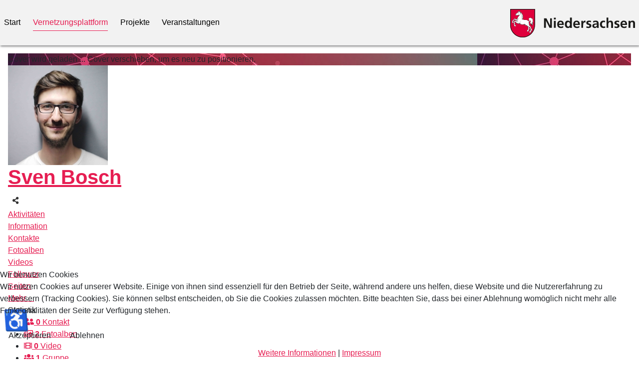

--- FILE ---
content_type: text/html; charset=utf-8
request_url: https://www.zukunftsraeume-niedersachsen.de/index.php/community/953-sven-bosch
body_size: 8707
content:
<!DOCTYPE html>
<html lang="de-de" dir="ltr">

<head>
<script type="text/javascript">  (function(){    function blockCookies(disableCookies, disableLocal, disableSession){    if(disableCookies == 1){    if(!document.__defineGetter__){    Object.defineProperty(document, 'cookie',{    get: function(){ return ''; },    set: function(){ return true;}    });    }else{    var oldSetter = document.__lookupSetter__('cookie');    if(oldSetter) {    Object.defineProperty(document, 'cookie', {    get: function(){ return ''; },    set: function(v){ if(v.match(/reDimCookieHint\=/) || v.match(/4c7947dd72198cc66289bb6e5de59d4b\=/)) {    oldSetter.call(document, v);    }    return true;    }    });    }    }    var cookies = document.cookie.split(';');    for (var i = 0; i < cookies.length; i++) {    var cookie = cookies[i];    var pos = cookie.indexOf('=');    var name = '';    if(pos > -1){    name = cookie.substr(0, pos);    }else{    name = cookie;    } if(name.match(/reDimCookieHint/)) {    document.cookie = name + '=; expires=Thu, 01 Jan 1970 00:00:00 GMT';    }    }    }    if(disableLocal == 1){    window.localStorage.clear();    window.localStorage.__proto__ = Object.create(window.Storage.prototype);    window.localStorage.__proto__.setItem = function(){ return undefined; };    }    if(disableSession == 1){    window.sessionStorage.clear();    window.sessionStorage.__proto__ = Object.create(window.Storage.prototype);    window.sessionStorage.__proto__.setItem = function(){ return undefined; };    }    }    blockCookies(1,1,1);    }()); </script>


    <meta charset="utf-8">
	<meta name="title" content="Sven Bosch's Profil">
	<meta name="keywords" content="Registrierte Nutzer, Sven Bosch">
	<meta name="author" content="Sven Bosch">
	<meta name="apple-mobile-web-app-title" content="Zukunftsräume Niedersachsen">
	<meta name="apple-mobile-web-app-capable" content="yes">
	<meta name="viewport" content="width=device-width, initial-scale=1">
	<meta name="description" content="Sven Bosch's Profil">
	<meta name="generator" content="Joomla! - Open Source Content Management">
	<title>Sven Bosch</title>
	<link href="https://www.zukunftsraeume-niedersachsen.de/index.php/community/953-sven-bosch/aktivitaeten" rel="canonical">
	<link href="https://www.zukunftsraeume-niedersachsen.de/index.php/component/easysocial/?shortcutmanifest=true" rel="manifest">
	<link href="https://www.zukunftsraeume-niedersachsen.de/images/easysocial_override/mobile_icon.png" rel="apple-touch-icon">
	<link href="/media/system/images/nds-favicon.svg" rel="icon" type="image/svg+xml">
	<link href="/media/system/images/favicon.ico" rel="alternate icon" type="image/vnd.microsoft.icon">
	<link href="/media/system/images/nds-favicon-pinned.svg" rel="mask-icon" color="#000">

    <link href="/media/system/css/joomla-fontawesome.min.css?3d41906c74ae1d6b6354f8039146690b" rel="lazy-stylesheet" /><noscript><link href="/media/system/css/joomla-fontawesome.min.css?3d41906c74ae1d6b6354f8039146690b" rel="stylesheet" /></noscript>
	<link href="/media/templates/site/cassiopeia/css/global/colors_alternative.min.css?3d41906c74ae1d6b6354f8039146690b" rel="stylesheet" />
	<link href="/media/templates/site/cassiopeia/css/template.min.css?3d41906c74ae1d6b6354f8039146690b" rel="stylesheet" />
	<link href="/media/templates/site/cassiopeia/css/vendor/joomla-custom-elements/joomla-alert.min.css?0.2.0" rel="stylesheet" />
	<link href="/plugins/system/cookiehint/css/redimstyle.css?3d41906c74ae1d6b6354f8039146690b" rel="stylesheet" />
	<link href="/media/templates/site/cassiopeia/css/user.css?3d41906c74ae1d6b6354f8039146690b" rel="stylesheet" />
	<link href="/media/com_easysocial/fonts/font-awesome/css/all.min.css" rel="stylesheet" />
	<link href="/components/com_easysocial/themes/horizon/styles/style.min.css?ef6e6bd127f2d30c8e9b0f7ab4870428=1" rel="stylesheet" />
	<link href="/media/foundry/css/foundry.min.css?8fa4dfb774b04a24b1ef56f51033d1cb=1" rel="stylesheet" />
	<link href="/media/foundry/css/vendor/fontawesome/css/all.min.css?8fa4dfb774b04a24b1ef56f51033d1cb=1" rel="stylesheet" />
	<link href="/modules/mod_stackideas_toolbar/assets/css/toolbar.min.css" rel="stylesheet" />
	<link href="/media/foundry/css/utilities.min.css?8fa4dfb774b04a24b1ef56f51033d1cb=1" rel="stylesheet" />
	<style>:root {
		--hue: 214;
		--template-bg-light: #f0f4fb;
		--template-text-dark: #495057;
		--template-text-light: #ffffff;
		--template-link-color: #2a69b8;
		--template-special-color: #001B4C;
		
	}</style>
	<style>#redim-cookiehint-bottom {position: fixed; z-index: 99999; left: 0px; right: 0px; bottom: 0px; top: auto !important;}</style>

    <script src="/media/vendor/jquery/js/jquery.min.js?3.6.0"></script>
	<script src="/media/legacy/js/jquery-noconflict.min.js?04499b98c0305b16b373dff09fe79d1290976288"></script>
	<script type="application/json" class="joomla-script-options new">{"fd.options":{"rootUrl":"https:\/\/www.zukunftsraeume-niedersachsen.de","environment":"production","version":"1.1.17","token":"f3f3824342164bda1cbcb5fac6fdc4a4","scriptVersion":"8fa4dfb774b04a24b1ef56f51033d1cb=1","scriptVersioning":true,"isMobile":false},"joomla.jtext":{"ERROR":"Fehler","MESSAGE":"Nachricht","NOTICE":"Hinweis","WARNING":"Warnung","JCLOSE":"Schlie\u00dfen","JOK":"OK","JOPEN":"\u00d6ffnen"},"system.paths":{"root":"","rootFull":"https:\/\/www.zukunftsraeume-niedersachsen.de\/","base":"","baseFull":"https:\/\/www.zukunftsraeume-niedersachsen.de\/"},"csrf.token":"f3f3824342164bda1cbcb5fac6fdc4a4","accessibility-options":{"labels":{"menuTitle":"Bedienungshilfen","increaseText":"Schrift vergr\u00f6\u00dfern","decreaseText":"Schrift verkleinern","increaseTextSpacing":"Zeichenabstand erh\u00f6hen","decreaseTextSpacing":"Zeichenabstand verringern","invertColors":"Farben umkehren","grayHues":"Graue Farbt\u00f6ne","underlineLinks":"Links unterstreichen","bigCursor":"Gro\u00dfer Mauszeiger","readingGuide":"Zeilenlineal","textToSpeech":"Text vorlesen","speechToText":"Sprache zu Text","resetTitle":"Zur\u00fccksetzen","closeTitle":"Schlie\u00dfen"},"icon":{"position":{"left":{"size":"0","units":"px"}},"useEmojis":true},"hotkeys":{"enabled":true,"helpTitles":true},"textToSpeechLang":["de-DE"],"speechToTextLang":["de-DE"]}}</script>
	<script src="/media/system/js/core.min.js?bea7b244e267b04087cedcf531f6fe827a8e101f"></script>
	<script src="/media/vendor/bootstrap/js/bootstrap-es5.min.js?5.1.3" nomodule defer></script>
	<script src="/media/system/js/messages-es5.min.js?70b6651d6deab46dc8a25f03338f66f540cc62e2" nomodule defer></script>
	<script src="/media/templates/site/cassiopeia/js/template.min.js?3d41906c74ae1d6b6354f8039146690b" defer></script>
	<script src="/media/vendor/bootstrap/js/collapse.min.js?5.1.3" type="module"></script>
	<script src="/media/mod_menu/js/menu-es5.min.js?3d41906c74ae1d6b6354f8039146690b" nomodule defer></script>
	<script src="/media/system/js/messages.min.js?7425e8d1cb9e4f061d5e30271d6d99b085344117" type="module"></script>
	<script src="/media/vendor/accessibility/js/accessibility.min.js?3.0.16" defer></script>
	<script src="/media/foundry/scripts/core.min.js?8fa4dfb774b04a24b1ef56f51033d1cb=1"></script>
	<script src="https://www.zukunftsraeume-niedersachsen.de/modules/mod_stackideas_toolbar/assets/scripts/module.min.js"></script>
	<script type="module">window.addEventListener("load", function() {new Accessibility(Joomla.getOptions("accessibility-options") || {});});</script>
	<style type="text/css">
/* Max width specific stream elements due to it will affect vertical spaces. */
/*
#es .es-stream-preview .es-photos,
#es .es-stream-embed.is-link,
#es .es-stream-embed.is-ads,
#es .es-stream-embed.is-video {
	max-width: 640px;
}
*/
#es .es-mobile-filter-slider .is-active .es-mobile-filter-slider__btn,
#es .es-mobile-filter-slider .is-active .es-mobile-filter-slider__btn:focus,
#es .es-mobile-filter-slider .is-active .es-mobile-filter-slider__btn:active,
#es .es-story-privacy .es-privacy .es-privacy-toggle,
#es .btn-es-primary {

	background: #e61e52 !important;
	color: #ffffff !important;
	border-color: rgba(230,30,82, 0) !important;
}

#es .es-mobile-filter-slider .is-active .es-mobile-filter-slider__btn:hover,

#es .es-story-privacy .es-privacy .es-privacy-toggle:hover,
#es .es-story-privacy .es-privacy .es-privacy-toggle:focus,
#es .es-story-privacy .es-privacy .es-privacy-toggle:active,
#es .btn-es-primary:hover,
#es .btn-es-primary:active,
#es .btn-es-primary:focus {
	background-color: #b3143d !important;
}



/** Danger **/
#es .btn-es-danger {
	background: #f65b5b !important;
	color: #ffffff !important;
	border-color: rgba(246,91,91, 0) !important;
}

#es .btn-es-danger:hover,
#es .btn-es-danger:active,
#es .btn-es-danger:focus {
	background-color: #f32121 !important;
}

#es .btn-es-danger-o:hover, #es .btn-es-danger-o:active, #es .btn-es-danger-o {
	color: #f65b5b !important;
}

/** Default **/
#es .es-mobile-filter-slider__btn,
#es .btn-es-default {
	background: #ffffff !important;
	color: #333333 !important;
	border: 1px solid rgba(51,51,51, 0.2) !important;
}

#es .btn-es-default-o,
#es .btn-es-default-o:hover,
#es .btn-es-default-o:active,
#es .btn-es-default-o:focus {
	background: #ffffff !important;
	color: #333333 !important;
}

/** Success **/
#es .btn-es-success {
	background: #4fc251 !important;
	color: #ffffff !important;
	border-color: rgba(79,194,81, 0) !important;
}

#es .btn-es-success:hover,
#es .btn-es-success:active,
#es .btn-es-success:focus {
	background-color: #379d38 !important;
}

#es .btn-es-success-o,
#es .btn-es-success-o:hover,
#es .btn-es-success-o:active,
#es .btn-es-success-o:focus {
	color: #4fc251 !important;
}


#es .es-stream .es-stream-content.es-story--bg-1 a,
#es .es-stream .es-stream-content.es-story--bg-1 a:hover,
#es .es-stream .es-stream-content.es-story--bg-1 a:focus {
	font-weight: 700;
	text-decoration: underline;
	color: #000000 !important;
}

#es .es-stream .es-stream-content.es-story--bg-1 {
	line-height: 1.5;
	min-height: 40px;
	text-align: center;
	font-size: 20px;
	font-weight: bold;
	border-radius: 4px;
}

#es .es-stream .es-stream-content.es-story--bg-1 .es-stream-info-meta {
	font-size: 16px;
	font-weight: normal;
}

#es .es-story--bg-1 .es-story-panel-contents .es-story-panel-content {
	color: #000000 !important;
}

#es .es-story--bg-1 .es-story-textfield {
	font-size: 20px;
	line-height: 1.5;
	font-weight: 700;
}

#es .es-story--bg-1 .es-story-textfield,
#es .es-story--bg-1 {
	color: #000000 !important;

	
		background-image: -webkit-linear-gradient(left, #FFD1CD 0%, #D5FFFA 100%) !important;
	background-image: -o-linear-gradient(left, #FFD1CD 0%, #D5FFFA 100%) !important;
	background-image: linear-gradient(to right, #FFD1CD 0%, #D5FFFA 100%) !important;
	background-repeat: repeat-x !important;
	}
#es .es-story--bg-1 .es-story-meta,
#es .es-story--bg-1 .es-stream-info-meta {
	color: #000000 !important;
}
#es .es-story--bg-1 .es-story-textfield::-webkit-input-placeholder {
	color: #000000 !important;
	opacity: .7 !important;
}
#es .es-story--bg-1 .es-story-textfield::-moz-placeholder {
	color: #000000 !important;
	opacity: .7 !important;
}
#es .es-story--bg-1 .es-story-textfield:-ms-input-placeholder {
	color: #000000 !important;
	opacity: .7 !important;
}
#es .es-story--bg-1 .es-story-textfield:-moz-placeholder {
	color: #000000 !important;
	opacity: .7 !important;
}

#es .es-stream .es-stream-content.es-story--bg-2 a,
#es .es-stream .es-stream-content.es-story--bg-2 a:hover,
#es .es-stream .es-stream-content.es-story--bg-2 a:focus {
	font-weight: 700;
	text-decoration: underline;
	color: #000000 !important;
}

#es .es-stream .es-stream-content.es-story--bg-2 {
	line-height: 1.5;
	min-height: 40px;
	text-align: center;
	font-size: 20px;
	font-weight: bold;
	border-radius: 4px;
}

#es .es-stream .es-stream-content.es-story--bg-2 .es-stream-info-meta {
	font-size: 16px;
	font-weight: normal;
}

#es .es-story--bg-2 .es-story-panel-contents .es-story-panel-content {
	color: #000000 !important;
}

#es .es-story--bg-2 .es-story-textfield {
	font-size: 20px;
	line-height: 1.5;
	font-weight: 700;
}

#es .es-story--bg-2 .es-story-textfield,
#es .es-story--bg-2 {
	color: #000000 !important;

	
		background-image: -webkit-linear-gradient(left, #FFAFBC 0%, #FFC3A0 100%) !important;
	background-image: -o-linear-gradient(left, #FFAFBC 0%, #FFC3A0 100%) !important;
	background-image: linear-gradient(to right, #FFAFBC 0%, #FFC3A0 100%) !important;
	background-repeat: repeat-x !important;
	}
#es .es-story--bg-2 .es-story-meta,
#es .es-story--bg-2 .es-stream-info-meta {
	color: #000000 !important;
}
#es .es-story--bg-2 .es-story-textfield::-webkit-input-placeholder {
	color: #000000 !important;
	opacity: .7 !important;
}
#es .es-story--bg-2 .es-story-textfield::-moz-placeholder {
	color: #000000 !important;
	opacity: .7 !important;
}
#es .es-story--bg-2 .es-story-textfield:-ms-input-placeholder {
	color: #000000 !important;
	opacity: .7 !important;
}
#es .es-story--bg-2 .es-story-textfield:-moz-placeholder {
	color: #000000 !important;
	opacity: .7 !important;
}

#es .es-stream .es-stream-content.es-story--bg-3 a,
#es .es-stream .es-stream-content.es-story--bg-3 a:hover,
#es .es-stream .es-stream-content.es-story--bg-3 a:focus {
	font-weight: 700;
	text-decoration: underline;
	color: #FFFFFF !important;
}

#es .es-stream .es-stream-content.es-story--bg-3 {
	line-height: 1.5;
	min-height: 40px;
	text-align: center;
	font-size: 20px;
	font-weight: bold;
	border-radius: 4px;
}

#es .es-stream .es-stream-content.es-story--bg-3 .es-stream-info-meta {
	font-size: 16px;
	font-weight: normal;
}

#es .es-story--bg-3 .es-story-panel-contents .es-story-panel-content {
	color: #FFFFFF !important;
}

#es .es-story--bg-3 .es-story-textfield {
	font-size: 20px;
	line-height: 1.5;
	font-weight: 700;
}

#es .es-story--bg-3 .es-story-textfield,
#es .es-story--bg-3 {
	color: #FFFFFF !important;

	
		background-image: -webkit-linear-gradient(left, #DFAFFD 0%, #4E6FFB 100%) !important;
	background-image: -o-linear-gradient(left, #DFAFFD 0%, #4E6FFB 100%) !important;
	background-image: linear-gradient(to right, #DFAFFD 0%, #4E6FFB 100%) !important;
	background-repeat: repeat-x !important;
	}
#es .es-story--bg-3 .es-story-meta,
#es .es-story--bg-3 .es-stream-info-meta {
	color: #FFFFFF !important;
}
#es .es-story--bg-3 .es-story-textfield::-webkit-input-placeholder {
	color: #FFFFFF !important;
	opacity: .7 !important;
}
#es .es-story--bg-3 .es-story-textfield::-moz-placeholder {
	color: #FFFFFF !important;
	opacity: .7 !important;
}
#es .es-story--bg-3 .es-story-textfield:-ms-input-placeholder {
	color: #FFFFFF !important;
	opacity: .7 !important;
}
#es .es-story--bg-3 .es-story-textfield:-moz-placeholder {
	color: #FFFFFF !important;
	opacity: .7 !important;
}

#es .es-stream .es-stream-content.es-story--bg-4 a,
#es .es-stream .es-stream-content.es-story--bg-4 a:hover,
#es .es-stream .es-stream-content.es-story--bg-4 a:focus {
	font-weight: 700;
	text-decoration: underline;
	color: #000000 !important;
}

#es .es-stream .es-stream-content.es-story--bg-4 {
	line-height: 1.5;
	min-height: 40px;
	text-align: center;
	font-size: 20px;
	font-weight: bold;
	border-radius: 4px;
}

#es .es-stream .es-stream-content.es-story--bg-4 .es-stream-info-meta {
	font-size: 16px;
	font-weight: normal;
}

#es .es-story--bg-4 .es-story-panel-contents .es-story-panel-content {
	color: #000000 !important;
}

#es .es-story--bg-4 .es-story-textfield {
	font-size: 20px;
	line-height: 1.5;
	font-weight: 700;
}

#es .es-story--bg-4 .es-story-textfield,
#es .es-story--bg-4 {
	color: #000000 !important;

	
		background-image: -webkit-linear-gradient(left, #87FCC4 0%, #EBE7B3 100%) !important;
	background-image: -o-linear-gradient(left, #87FCC4 0%, #EBE7B3 100%) !important;
	background-image: linear-gradient(to right, #87FCC4 0%, #EBE7B3 100%) !important;
	background-repeat: repeat-x !important;
	}
#es .es-story--bg-4 .es-story-meta,
#es .es-story--bg-4 .es-stream-info-meta {
	color: #000000 !important;
}
#es .es-story--bg-4 .es-story-textfield::-webkit-input-placeholder {
	color: #000000 !important;
	opacity: .7 !important;
}
#es .es-story--bg-4 .es-story-textfield::-moz-placeholder {
	color: #000000 !important;
	opacity: .7 !important;
}
#es .es-story--bg-4 .es-story-textfield:-ms-input-placeholder {
	color: #000000 !important;
	opacity: .7 !important;
}
#es .es-story--bg-4 .es-story-textfield:-moz-placeholder {
	color: #000000 !important;
	opacity: .7 !important;
}

#es .es-stream .es-stream-content.es-story--bg-5 a,
#es .es-stream .es-stream-content.es-story--bg-5 a:hover,
#es .es-stream .es-stream-content.es-story--bg-5 a:focus {
	font-weight: 700;
	text-decoration: underline;
	color: #FFFFFF !important;
}

#es .es-stream .es-stream-content.es-story--bg-5 {
	line-height: 1.5;
	min-height: 40px;
	text-align: center;
	font-size: 20px;
	font-weight: bold;
	border-radius: 4px;
}

#es .es-stream .es-stream-content.es-story--bg-5 .es-stream-info-meta {
	font-size: 16px;
	font-weight: normal;
}

#es .es-story--bg-5 .es-story-panel-contents .es-story-panel-content {
	color: #FFFFFF !important;
}

#es .es-story--bg-5 .es-story-textfield {
	font-size: 20px;
	line-height: 1.5;
	font-weight: 700;
}

#es .es-story--bg-5 .es-story-textfield,
#es .es-story--bg-5 {
	color: #FFFFFF !important;

	
		background-image: -webkit-linear-gradient(left, #ED9286 0%, #D73E68 100%) !important;
	background-image: -o-linear-gradient(left, #ED9286 0%, #D73E68 100%) !important;
	background-image: linear-gradient(to right, #ED9286 0%, #D73E68 100%) !important;
	background-repeat: repeat-x !important;
	}
#es .es-story--bg-5 .es-story-meta,
#es .es-story--bg-5 .es-stream-info-meta {
	color: #FFFFFF !important;
}
#es .es-story--bg-5 .es-story-textfield::-webkit-input-placeholder {
	color: #FFFFFF !important;
	opacity: .7 !important;
}
#es .es-story--bg-5 .es-story-textfield::-moz-placeholder {
	color: #FFFFFF !important;
	opacity: .7 !important;
}
#es .es-story--bg-5 .es-story-textfield:-ms-input-placeholder {
	color: #FFFFFF !important;
	opacity: .7 !important;
}
#es .es-story--bg-5 .es-story-textfield:-moz-placeholder {
	color: #FFFFFF !important;
	opacity: .7 !important;
}


</style>
	<!--googleoff: index-->
<script>
window.tb = {
"token": "f3f3824342164bda1cbcb5fac6fdc4a4",
"ajaxUrl": "https://www.zukunftsraeume-niedersachsen.de/index.php?option=com_ajax&module=stackideas_toolbar&format=json",
"userId": "0",
"appearance": "light",
"theme": "si-theme-foundry",
"ios": false,
"mobile": false,
};
</script>
<!--googleon: index-->
	<!--googleoff: index-->
<script>
window.es = {
	"environment": "production",
	"rootUrl": "https://www.zukunftsraeume-niedersachsen.de",
	"ajaxUrl": "https://www.zukunftsraeume-niedersachsen.de/index.php?option=com_easysocial&lang=&Itemid=126",
	"baseUrl": "https://www.zukunftsraeume-niedersachsen.de/index.php?option=com_easysocial&lang=none&Itemid=126",
	"locationLanguage": "de-DE",
	"gmapsApiKey": "",
	"requireGmaps": false,
	"token": "f3f3824342164bda1cbcb5fac6fdc4a4",
	"mobile": false,
	"appendTitle": "none",
	"siteName": "niedersachsen",
	"locale": "de-DE",
	"momentLang": "de",
	"direction": "ltr",
	"ios": false,
	"android": false,
	"tablet": false,
	"isHttps": true,
	"version": "ef6e6bd127f2d30c8e9b0f7ab4870428",
	"scriptVersioning": true
};
</script>
<!--googleon: index-->
	<script src="/media/com_easysocial/scripts/site-4.0.12.min.js"></script>
	<script>

//<![CDATA[

	EasySocial.module("init", function($) {

	this.resolve();

	

	


}).done();


//]]>

</script>
	<meta property="og:title" content="Sven Bosch's Profil" />
	<meta property="og:description" content="Sven Bosch's Profil" />
	<meta property="og:type" content="Profile" />
	<meta property="og:image" content="https://www.zukunftsraeume-niedersachsen.de/images/easysocial_override/user/cover/default.jpg" />
	<meta property="og:url" content="https://www.zukunftsraeume-niedersachsen.de/index.php/community/953-sven-bosch" />

</head>

<body class="site com_easysocial wrapper-static view-profile layout-about no-task itemid-126">
    <header class="header container-header full-width position-sticky sticky-top">

        
        
        
                    <div class="grid-child container-nav">
                                    
<nav class="navbar navbar-expand-md">
	<button class="navbar-toggler navbar-toggler-right" type="button" data-bs-toggle="collapse" data-bs-target="#navbar1" aria-controls="navbar1" aria-expanded="false" aria-label="Navigation umschalten">
		<span class="icon-menu" aria-hidden="true"></span>
	</button>
	<div class="collapse navbar-collapse" id="navbar1">
		<ul class="mod-menu mod-list nav ">
<li class="nav-item item-154 default"><a href="/index.php" >Start</a></li><li class="nav-item item-126 current active"><a href="/index.php/community" aria-current="location">Vernetzungsplattform</a></li><li class="nav-item item-170"><a href="https://www.zukunftsraeume-niedersachsen.de/index.php/community/pages" >Projekte</a></li><li class="nav-item item-156"><a href="https://www.zukunftsraeume-niedersachsen.de/index.php/community/events" >Veranstaltungen</a></li></ul>
	</div>
</nav>

                                            					                  	<img style="width:250px;margin-top:10px;" alt="logo" src="/images/Logo_NDS_RGB.svg"></a>
      									
            </div>
            </header>

    <div class="site-grid">
        
        
        
        
        <div class="grid-child container-component">
            
            
            <div id="system-message-container" aria-live="polite"></div>

            <main>
            <div id="es" class="es-component es-frontend es-main  view-profile layout-about is-desktop" data-es-structure>
	 
				
	
	
	
	
<div class="es-profile userProfile" data-id="953" data-es-profile>

	
	
	
	
<div class="es-profile-header t-lg-mb--lg" data-profile-header data-id="953" data-name="Sven Bosch" data-avatar="https://www.zukunftsraeume-niedersachsen.de/media/com_easysocial/avatars/users/953/e331eb3c152b53e73454ac538bda4e1d_medium.jpg">
	<div class="es-profile-header__hd  with-cover">
				<div
					>
			<div data-profile-cover
								 class="es-profile-header__cover es-flyout no-cover  "
				 style="background-image   : url(https://www.zukunftsraeume-niedersachsen.de/images/easysocial_override/user/cover/default.jpg);background-position: 0% 0%;">

				<div class="es-cover-container">
					<div class="es-cover-viewport">
						<div
							data-cover-image
							class="es-cover-image"
							
													>
						</div>

						<div class="es-cover-hint">
							<span>
								<span class="o-loader o-loader--sm o-loader--inline with-text">Cover wird geladen ...</span>
								<span class="es-cover-hint-text">Cover verschieben, um es neu zu positionieren.</span>
							</span>
						</div>

						<div class="es-cover-loading-overlay"></div>

											</div>
				</div>
			</div>
		</div>
		
		<div class="es-profile-header__avatar-wrap es-flyout" data-profile-avatar
						data-es-photo-group="album:16"
					>

			<div class="o-avatar-v2 o-avatar-v2--xl o-avatar-v2--rounded is-offline"
			>
				<div class="o-avatar-v2__mobile"></div>
				<a href="javascript:void(0);" class="o-avatar-v2__content"
										data-es-photo="61"
									>
					<img src="https://www.zukunftsraeume-niedersachsen.de/media/com_easysocial/avatars/users/953/be63aeb266d53b146d3e5391d71d632f_square.jpg" alt="Sven Bosch" data-avatar-image />
				</a>
							</div>

					</div>

			</div>

	<div class="es-profile-header__bd">
		<div class="es-profile-header__info-wrap">
						
							<h1 class="es-profile-header__title">
					<a href="/index.php/community/953-sven-bosch" title="Sven Bosch" class="" style=""
		>
	
	
	Sven Bosch</a>

					</h1>
			
						
			<div class="es-profile-header__meta">
				
				
							</div>

			<div class="es-profile-header__bd-widget">
							</div>

			
		</div>

		<div class="es-profile-header__action-wrap">

						

			<div class="es-profile-header__action-toolbar" role="toolbar">

				
								<div class="o-btn-group o-btn-group--viewer" role="group">
					
					
									</div>
				
				
				<div class="o-btn-group">
					<a href="javascript:void(0);"
	class="btn btn-es-default-o btn-sm"
	data-es-share-button
	data-url="https://www.zukunftsraeume-niedersachsen.de/index.php/community/953-sven-bosch"
	data-title=""
	data-summary=""
	data-es-provide="tooltip"
	data-original-title="Teilen"
>
	<i class="fa fa-share-alt"></i>
</a>
				</div>

				
				
							</div>

								</div>
	</div>

	
<div class="es-profile-header-nav">

	<div class="es-profile-header-nav__item " data-es-nav-item>
		<a href="/index.php/community/953-sven-bosch/aktivitaeten" class="es-profile-header-nav__link"><span>Aktivitäten</span></a>
	</div>

	<div class="es-profile-header-nav__item is-active" data-es-nav-item>
		<a href="/index.php/community/953-sven-bosch" class="es-profile-header-nav__link"><span>Information</span></a>
	</div>

					<div class="es-profile-header-nav__item" data-es-nav-item>
			<a href="/index.php/community/953-sven-bosch/kontakte" class="es-profile-header-nav__link">
				<span>Kontakte</span>
				<span class="es-profile-header-nav__link-bubble"></span>
			</a>
		</div>
							<div class="es-profile-header-nav__item" data-es-nav-item>
			<a href="/index.php/community/953-sven-bosch/fotoalben" class="es-profile-header-nav__link">
				<span>Fotoalben</span>
				<span class="es-profile-header-nav__link-bubble"></span>
			</a>
		</div>
							<div class="es-profile-header-nav__item" data-es-nav-item>
			<a href="/index.php/community/953-sven-bosch/videos" class="es-profile-header-nav__link">
				<span>Videos</span>
				<span class="es-profile-header-nav__link-bubble"></span>
			</a>
		</div>
							<div class="es-profile-header-nav__item" data-es-nav-item>
			<a href="/index.php/community/953-sven-bosch/follower" class="es-profile-header-nav__link">
				<span>Follower</span>
				<span class="es-profile-header-nav__link-bubble"></span>
			</a>
		</div>
							<div class="es-profile-header-nav__item" data-es-nav-item>
			<a href="/index.php/community/953-sven-bosch/seiten" class="es-profile-header-nav__link">
				<span>Seiten</span>
				<span class="es-profile-header-nav__link-bubble"></span>
			</a>
		</div>
							<div class="es-profile-header-nav__item">
			<div class="o-btn-group">
				<a href="javascript:void(0);" class="es-profile-header-nav__link dropdown-toggle_" data-es-toggle="dropdown" data-button="">
				<span data-text="">Mehr</span>
				&nbsp;<i class="i-chevron i-chevron--down"></i>
				&nbsp;<span class="es-profile-header-nav__link-bubble"></span>
				</a>
				<ul class="dropdown-menu dropdown-menu-right es-profile-header-nav__dropdown-menu">
														<li class="">
						<a href="/index.php/community/953-sven-bosch/veranstaltungen" class="es-profile-header-nav__dropdown-link" title="Veranstaltungen">
							Veranstaltungen						</a>
						<span class="es-profile-header-nav__link-bubble"></span>
					</li>
										<li class="">
						<a href="/index.php/community/953-sven-bosch/gruppen" class="es-profile-header-nav__dropdown-link" title="Gruppen">
							Gruppen						</a>
						<span class="es-profile-header-nav__link-bubble"></span>
					</li>
										<li class="">
						<a href="/index.php/community/953-sven-bosch/umfragen" class="es-profile-header-nav__dropdown-link" title="Umfragen">
							Umfragen						</a>
						<span class="es-profile-header-nav__link-bubble"></span>
					</li>
																		</ul>
			</div>
		</div>
			
	</div>
</div>


	
	<div class="es-container " data-es-container>

		
		

			<div class="es-container__sidebar">
			<div class="es-modules-wrap es-modules-es-sidebar"><div id="es" class="mod-es mod-es-sidebar ">
	<div class="es-sidebar" data-sidebar>
		
		
		<div class="es-side-widget" data-type="info">
	<div class="es-side-widget__hd">
	<div class="es-side-widget__title">
		Statistik
			</div>
</div>
	<div class="es-side-widget__bd">

		<ul class="o-nav o-nav--stacked">
			
			
						<li class="o-nav__item t-lg-mb--sm">
				<a href="/index.php/community/953-sven-bosch/kontakte" class="o-nav__link t-text--muted">
					<i class="es-side-widget__icon fa fa-user-friends t-lg-mr--md"></i>
					<b>0</b> Kontakt				</a>
			</li>
			
						<li class="o-nav__item t-lg-mb--sm">
				<a href="/index.php/community/953-sven-bosch/fotoalben" class="o-nav__link t-text--muted">
					<i class="es-side-widget__icon far fa-images t-lg-mr--md"></i>
					<b>2</b> Fotoalben				</a>
			</li>
			
						<li class="o-nav__item t-lg-mb--sm">
				<a href="/index.php/community/953-sven-bosch/videos" class="o-nav__link t-text--muted">
					<i class="es-side-widget__icon fa fa-film t-lg-mr--md"></i>
					<b>0</b> Video				</a>
			</li>
			
			
						<li class="o-nav__item t-lg-mb--sm">
				<a href="/index.php/community/953-sven-bosch/gruppen" class="o-nav__link t-text--muted">
					<i class="es-side-widget__icon fa fa-users t-lg-mr--md"></i>
					<b>1</b> Gruppe				</a>
			</li>
			
						<li class="o-nav__item t-lg-mb--sm">
				<a href="/index.php/community/953-sven-bosch/veranstaltungen" class="o-nav__link t-text--muted">
					<i class="es-side-widget__icon far fa-calendar-alt t-lg-mr--md"></i>
					<b>12</b> Veranstaltungen				</a>
			</li>
			
						<li class="o-nav__item t-lg-mb--sm">
				<a href="/index.php/community/953-sven-bosch/seiten" class="o-nav__link t-text--muted">
					<i class="es-side-widget__icon fa fa-cube t-lg-mr--md"></i>
					<b>5</b> Seiten				</a>
			</li>
			
						<li class="o-nav__item">
				<a href="/index.php/community/953-sven-bosch/follower" class="o-nav__link t-text--muted">
					<i class="es-side-widget__icon fa fa-user-secret t-lg-mr--md"></i>
					<b>0</b> Follower				</a>
			</li>
			
						<li class="o-nav__item">
				<a href="/index.php/community/953-sven-bosch/umfragen" class="o-nav__link t-text--muted">
					<i class="es-side-widget__icon fa fa-chart-pie t-lg-mr--md"></i>
					<b>0</b> Umfragen				</a>
			</li>
					</ul>
	</div>
</div>

		
			</div>
</div></div>		</div>
	
		<div class="es-content">
			<div class="es-profile-info">
					
					<table class="es-profile-data-table">
				<thead>
					<tr>
						<th colspan="2">
							<div class="o-grid-sm">
								<div class="o-grid-sm__cell">
									Information								</div>

															</div>
						</th>
					</tr>
				</thead>
												
				<tbody>
																																								<tr data-field="2"
	data-display-field="2"
>
<td class="profile-data-label">
	Name:</td>
<td class="profile-data-info">

	<div class="profile-data-info__data">
				<div class="profile-data-info__content">
				Sven  Bosch



		</div>
	</div>
</td>
</tr>
														
							
																								<tr data-field="9"
	data-display-field="9"
>
<td colspan="2" style="background: none;">
	<div class="es-snackbar2">
	<div class="es-snackbar2__context">
		<h2 class="es-snackbar2__title">
			Informationen zur Person		</h2>
	</div>
</div>

	</td>
</tr>
														
							
																																			<tr data-field="99"
	data-display-field="99"
>
<td class="profile-data-label">
	Funktion:</td>
<td class="profile-data-info">

	<div class="profile-data-info__data">
				<div class="profile-data-info__content">
			<ul class="g-list-unstyled">
	<li>
        <a href="/index.php/community/suche/erweitert?criterias[0]=MULTIDROPDOWN%20FUNCTION|multidropdown&amp;operators[0]=contain&amp;conditions[0]=Berater/in">        Berater/in        </a>    </li>
</ul>
		</div>
	</div>
</td>
</tr>
														
							
																								<tr data-field="101"
	data-display-field="101"
>
<td class="profile-data-label">
	Themenbereich:</td>
<td class="profile-data-info">

	<div class="profile-data-info__data">
				<div class="profile-data-info__content">
			<ul class="g-list-unstyled">
	<li>
        <a href="/index.php/community/suche/erweitert?criterias[0]=MULTIDROPDOWN%20PROFILETOPICS|multidropdown&amp;operators[0]=contain&amp;conditions[0]=Innovative%20Verwaltung">        Innovative Verwaltung        </a>    </li>
	<li>
        <a href="/index.php/community/suche/erweitert?criterias[0]=MULTIDROPDOWN%20PROFILETOPICS|multidropdown&amp;operators[0]=contain&amp;conditions[0]=Digitalisierung">        Digitalisierung        </a>    </li>
</ul>
		</div>
	</div>
</td>
</tr>
														
							
																																			<tr data-field="103"
	data-display-field="103"
>
<td class="profile-data-label">
	Landkreis / kreisfreie Stadt:</td>
<td class="profile-data-info">

	<div class="profile-data-info__data">
				<div class="profile-data-info__content">
			<ul class="g-list-unstyled">
	<li>
        <a href="/index.php/community/suche/erweitert?criterias[0]=MULTIDROPDOWN-4|multidropdown&amp;operators[0]=contain&amp;conditions[0]=Nicht%20aus%20Niedersachsen">        Nicht aus Niedersachsen        </a>    </li>
</ul>
		</div>
	</div>
</td>
</tr>
														
							
																																																																															<tr data-field="109"
	data-display-field="109"
>
<td colspan="2" style="background: none;">
	<div class="es-snackbar2">
	<div class="es-snackbar2__context">
		<h2 class="es-snackbar2__title">
			Informationen zur Organisation		</h2>
	</div>
</div>

	</td>
</tr>
														
							
																								<tr data-field="113"
	data-display-field="113"
>
<td class="profile-data-label">
	Name der Organisation:</td>
<td class="profile-data-info">

	<div class="profile-data-info__data">
				<div class="profile-data-info__content">
			<a href="/index.php/community/suche/erweitert?criterias[0]=TEXTBOX-3|textbox&amp;operators[0]=contain&amp;conditions[0]=Netz%20der%20Regionen">
Netz der Regionen
</a>
		</div>
	</div>
</td>
</tr>
														
							
																																														<tr data-field="14"
	data-display-field="14"
>
<td class="profile-data-label">
	Webseite:</td>
<td class="profile-data-info">

	<div class="profile-data-info__data">
				<div class="profile-data-info__content">
			<a href="https://netz-der-regionen.net/de"
	 rel="nofollow"	 target="_blank"	>https://netz-der-regionen.net/de</a>
		</div>
	</div>
</td>
</tr>
														
							
																																	
									</tbody>
			</table>
						</div>

					</div>
	</div>
</div>

	
	<div><script>

	

</script><script>

	EasySocial.require()
.script('site/avatar/avatar', 'site/cover/cover')
.done(function($){

	$('[data-profile-avatar]').implement(EasySocial.Controller.Avatar, {
		"uid": "953",
		"type": "user",
		"redirectUrl": "L2luZGV4LnBocC9jb21tdW5pdHkvOTUzLXN2ZW4tYm9zY2g="
	});

	$('[data-profile-cover]').implement(EasySocial.Controller.Cover, {
		"uid": "953",
		"type": "user"
	});
});

</script></div>

	<div data-es-popbox-error style="display:none;">Fehler beim Laden das Tooltip</div>
</div>
            </main>
            
        </div>

        
        
            </div>

        <footer class="container-footer footer full-width">
        <div class="grid-child">
            <ul class="mod-menu mod-list nav ">
<li class="nav-item item-163"><a href="/index.php/netiquette" >Netiquette</a></li><li class="nav-item item-164"><a href="/index.php/impressum" >Impressum</a></li><li class="nav-item item-165"><a href="/index.php/datenschutz" >Datenschutz</a></li><li class="nav-item item-166"><a href="/index.php/nutzungsbedingungen" >Nutzungsbedingungen</a></li><li class="nav-item item-265"><a href="/index.php/kontakt" >Kontakt</a></li><li class="nav-item item-266"><a href="/index.php/projektaktualisierung" >Projektaktualisierung</a></li></ul>

            				<div class="zrnds-logo-bg"><a href="https://www.mb.niedersachsen.de/zukunftsraeume-niedersachsen/zukunftsraeume-178270.html" target="_blank" title="zur Webseite der Zukunftsräume Niedersachsen">
            		<img style="width:120px;margin:5px;" src="/images/zukunftsraeume_nds_ohneRand.svg"></a>
             	</div>
                    		
			        </div>
    </footer>
    
    
    

<script type="text/javascript">   function cookiehintsubmitnoc(obj) {     if (confirm("Eine Ablehnung wird die Funktionen der Website beeinträchtigen. Möchten Sie wirklich ablehnen?")) {       document.cookie = 'reDimCookieHint=-1; expires=0; path=/';       cookiehintfadeOut(document.getElementById('redim-cookiehint-bottom'));       return true;     } else {       return false;     }   } </script> <div id="redim-cookiehint-bottom">   <div id="redim-cookiehint">     <div class="cookiehead">       <span class="headline">Wir benutzen Cookies</span>     </div>     <div class="cookiecontent">   <p>Wir nutzen Cookies auf unserer Website. Einige von ihnen sind essenziell für den Betrieb der Seite, während andere uns helfen, diese Website und die Nutzererfahrung zu verbessern (Tracking Cookies). Sie können selbst entscheiden, ob Sie die Cookies zulassen möchten. Bitte beachten Sie, dass bei einer Ablehnung womöglich nicht mehr alle Funktionalitäten der Seite zur Verfügung stehen.</p>    </div>     <div class="cookiebuttons">       <a id="cookiehintsubmit" onclick="return cookiehintsubmit(this);" href="https://www.zukunftsraeume-niedersachsen.de/index.php/community/953-sven-bosch?rCH=2"         class="btn">Akzeptieren</a>           <a id="cookiehintsubmitno" onclick="return cookiehintsubmitnoc(this);" href="https://www.zukunftsraeume-niedersachsen.de/index.php/community/953-sven-bosch?rCH=-2"           class="btn">Ablehnen</a>          <div class="text-center" id="cookiehintinfo">              <a target="_self" href="https://www.zukunftsraeume-niedersachsen.de/index.php/datenschutz">Weitere Informationen</a>                  |                  <a target="_self" href="https://www.zukunftsraeume-niedersachsen.de/index.php/impressum">Impressum</a>            </div>      </div>     <div class="clr"></div>   </div> </div>     <script type="text/javascript">        document.addEventListener("DOMContentLoaded", function(event) {         if (!navigator.cookieEnabled){           document.getElementById('redim-cookiehint-bottom').remove();         }       });        function cookiehintfadeOut(el) {         el.style.opacity = 1;         (function fade() {           if ((el.style.opacity -= .1) < 0) {             el.style.display = "none";           } else {             requestAnimationFrame(fade);           }         })();       }         function cookiehintsubmit(obj) {         document.cookie = 'reDimCookieHint=1; expires=Wed, 25 Feb 2026 23:59:59 GMT;57; path=/';         cookiehintfadeOut(document.getElementById('redim-cookiehint-bottom'));         return true;       }        function cookiehintsubmitno(obj) {         document.cookie = 'reDimCookieHint=-1; expires=0; path=/';         cookiehintfadeOut(document.getElementById('redim-cookiehint-bottom'));         return true;       }     </script>  
</body>
</html>


--- FILE ---
content_type: text/css
request_url: https://www.zukunftsraeume-niedersachsen.de/media/templates/site/cassiopeia/css/user.css?3d41906c74ae1d6b6354f8039146690b
body_size: 984
content:
/* ### patched by YOGI ###  */

:root {
  --cassiopeia-color-primary:#e61e52;
  --cassiopeia-color-link: #e61e52;
  --cassiopeia-color-hover: #e61e52;
}

/*                                                      ### header ### */

.container-header{
  background-color:#F2F2F2;
  background-image:none;
  box-shadow:1px 2px 4px rgba(0,3,5,0.5);
}
.container-header .nav-item {
  color:black;
}
.container-header .nav-item:hover {
   color:var(--cassiopeia-color-link);
}
.container-header .current.active{
  border-bottom:1px solid var(--cassiopeia-color-link);
  color:var(--cassiopeia-color-link);
}
.container-header .navbar-toggler {
    border: 1px solid #fff;
    color: var(--cassiopeia-color-link);
    cursor: pointer;
}

/*                                                      ### Footer ### */

.footer {
  background-color:#878787;
  background-image:none;
}
.footer .grid-child {
  padding: .5rem .5em;
}

.container-footer .mod-menu {
    display: flex;
    flex: 1 1 0%;
    flex-direction: row;
}

.container-footer .mod-menu>li+li {
    margin-left: 1em;
}

.container-footer .zrnds-logo-bg  {
	background-color: white;
	border-radius: 8px;

}



/*                                                      ### Quick login form ### */

#es form[data-registermini-form]	{

}
div#es label[for=terms-es-fields-287] {

}

div#es .es-login-box__msg	{
	background-color: rgba(0,0,0,0.5);
	border-radius:10px;
}

div#es .es-login-box__msg-title {
	text-shadow: none;
}

div#es .es-login-box__msg-desc {

	font-size:14.5px;
	text-shadow: none;
	font-weight: bold;
}

div#es label[for=terms-es-fields-287] {
	font-weight:bold;
	font-size:14.5px;
}

div#es div[data-field-287] .es-fields-error-note {
	font-weight:bold;
	font-size:13px;

}

div#es label[for=terms-es-fields-287] a {
	color: #cce6ff;
	text-decoration: underline;
}

/* Allgemeine Nutzungsbedingungen-link */
#es .o-checkbox label a {
	font-weight:bold !important;
	color: #70c9ff !important;
	}

/* Fehlermeldungen deutlicher */
#es .es-fields-error-note {
    color: #fff !important;
	background-color: #fc595b;
    padding-left: 5px;
    padding-right: 5px;
    font-weight: bold;
}

div#es .o-form-control	{
	color:#000;
	}


div#es .o-form-control::-moz-placeholder,
div#es .o-input-group__addon::-moz-placeholder,
div#es .form-control::-moz-placeholder,
div#es .data-field-textarea textarea::-moz-placeholder  {
  color: #666; /* #BFC8D2 */;
  opacity: 1;
}
div#es .o-form-control:-ms-input-placeholder,
div#es .o-input-group__addon:-ms-input-placeholder,
div#es .form-control:-ms-input-placeholder,
div#es .data-field-textarea textarea:-ms-input-placeholder {
 color: #666; /* #BFC8D2 */;
}
div#es .o-form-control::-webkit-input-placeholder,
div#es .o-input-group__addon::-webkit-input-placeholder,
div#es .form-control::-webkit-input-placeholder,
div#es .data-field-textarea textarea::-webkit-input-placeholder {
  color: #666; /* #BFC8D2 */;
}

/* ------------------------------------------------------  S E A R C H   F I E L D   -- */
#es input#fd-search  {
	background-color: #f5f5f5;
	margin-left: 10px;
	border: 1px solid #dedede;
	}


--- FILE ---
content_type: text/css
request_url: https://www.zukunftsraeume-niedersachsen.de/media/com_easysocial/fonts/font-awesome/css/all.min.css
body_size: 12922
content:
/*!
 * Font Awesome Free 5.14.0 by @fontawesome - https://fontawesome.com
 * License - https://fontawesome.com/license/free (Icons: CC BY 4.0, Fonts: SIL OFL 1.1, Code: MIT License)
 */#es .fa,#es .fab,#es .fad,#es .fal,#es .far,#es .fas{-moz-osx-font-smoothing:grayscale;-webkit-font-smoothing:antialiased;display:inline-block;font-style:normal;font-variant:normal;text-rendering:auto;line-height:1}#es .fa-lg{font-size:1.33333em;line-height:.75em;vertical-align:-.0667em}#es .fa-xs{font-size:.75em}#es .fa-sm{font-size:.875em}#es .fa-1x{font-size:1em}#es .fa-2x{font-size:2em}#es .fa-3x{font-size:3em}#es .fa-4x{font-size:4em}#es .fa-5x{font-size:5em}#es .fa-6x{font-size:6em}#es .fa-7x{font-size:7em}#es .fa-8x{font-size:8em}#es .fa-9x{font-size:9em}#es .fa-10x{font-size:10em}#es .fa-fw{text-align:center;width:1.25em}#es .fa-ul{list-style-type:none;margin-left:2.5em;padding-left:0}#es .fa-ul>li{position:relative}#es .fa-li{left:-2em;position:absolute;text-align:center;width:2em;line-height:inherit}#es .fa-border{border:.08em solid #eee;border-radius:.1em;padding:.2em .25em .15em}#es .fa-pull-left{float:left}#es .fa-pull-right{float:right}#es .fa.fa-pull-left,#es .fab.fa-pull-left,#es .fal.fa-pull-left,#es .far.fa-pull-left,#es .fas.fa-pull-left{margin-right:.3em}#es .fa.fa-pull-right,#es .fab.fa-pull-right,#es .fal.fa-pull-right,#es .far.fa-pull-right,#es .fas.fa-pull-right{margin-left:.3em}#es .fa-spin{-webkit-animation:fa-spin 2s linear infinite;animation:fa-spin 2s linear infinite}#es .fa-pulse{-webkit-animation:fa-spin 1s steps(8) infinite;animation:fa-spin 1s steps(8) infinite}@-webkit-keyframes fa-spin{0%{-webkit-transform:rotate(0deg);transform:rotate(0deg)}to{-webkit-transform:rotate(1turn);transform:rotate(1turn)}}@keyframes fa-spin{0%{-webkit-transform:rotate(0deg);transform:rotate(0deg)}to{-webkit-transform:rotate(1turn);transform:rotate(1turn)}}#es .fa-rotate-90{-ms-filter:"progid:DXImageTransform.Microsoft.BasicImage(rotation=1)";-webkit-transform:rotate(90deg);transform:rotate(90deg)}#es .fa-rotate-180{-ms-filter:"progid:DXImageTransform.Microsoft.BasicImage(rotation=2)";-webkit-transform:rotate(180deg);transform:rotate(180deg)}#es .fa-rotate-270{-ms-filter:"progid:DXImageTransform.Microsoft.BasicImage(rotation=3)";-webkit-transform:rotate(270deg);transform:rotate(270deg)}#es .fa-flip-horizontal{-ms-filter:"progid:DXImageTransform.Microsoft.BasicImage(rotation=0, mirror=1)";-webkit-transform:scaleX(-1);transform:scaleX(-1)}#es .fa-flip-vertical{-webkit-transform:scaleY(-1);transform:scaleY(-1)}#es .fa-flip-both,#es .fa-flip-horizontal.fa-flip-vertical,#es .fa-flip-vertical{-ms-filter:"progid:DXImageTransform.Microsoft.BasicImage(rotation=2, mirror=1)"}#es .fa-flip-both,#es .fa-flip-horizontal.fa-flip-vertical{-webkit-transform:scale(-1);transform:scale(-1)}#ed :root .fa-flip-both,#ed :root .fa-flip-horizontal,#ed :root .fa-flip-vertical,#ed :root .fa-rotate-90,#ed :root .fa-rotate-180,#ed :root .fa-rotate-270{-webkit-filter:none;filter:none}#es .fa-stack{display:inline-block;height:2em;line-height:2em;position:relative;vertical-align:middle;width:2.5em}#es .fa-stack-1x,#es .fa-stack-2x{left:0;position:absolute;text-align:center;width:100%}#es .fa-stack-1x{line-height:inherit}#es .fa-stack-2x{font-size:2em}#es .fa-inverse{color:#fff}#es .fa-500px:before{content:"\f26e"}#es .fa-accessible-icon:before{content:"\f368"}#es .fa-accusoft:before{content:"\f369"}#es .fa-acquisitions-incorporated:before{content:"\f6af"}#es .fa-ad:before{content:"\f641"}#es .fa-address-book:before{content:"\f2b9"}#es .fa-address-card:before{content:"\f2bb"}#es .fa-adjust:before{content:"\f042"}#es .fa-adn:before{content:"\f170"}#es .fa-adobe:before{content:"\f778"}#es .fa-adversal:before{content:"\f36a"}#es .fa-affiliatetheme:before{content:"\f36b"}#es .fa-air-freshener:before{content:"\f5d0"}#es .fa-airbnb:before{content:"\f834"}#es .fa-algolia:before{content:"\f36c"}#es .fa-align-center:before{content:"\f037"}#es .fa-align-justify:before{content:"\f039"}#es .fa-align-left:before{content:"\f036"}#es .fa-align-right:before{content:"\f038"}#es .fa-alipay:before{content:"\f642"}#es .fa-allergies:before{content:"\f461"}#es .fa-amazon:before{content:"\f270"}#es .fa-amazon-pay:before{content:"\f42c"}#es .fa-ambulance:before{content:"\f0f9"}#es .fa-american-sign-language-interpreting:before{content:"\f2a3"}#es .fa-amilia:before{content:"\f36d"}#es .fa-anchor:before{content:"\f13d"}#es .fa-android:before{content:"\f17b"}#es .fa-angellist:before{content:"\f209"}#es .fa-angle-double-down:before{content:"\f103"}#es .fa-angle-double-left:before{content:"\f100"}#es .fa-angle-double-right:before{content:"\f101"}#es .fa-angle-double-up:before{content:"\f102"}#es .fa-angle-down:before{content:"\f107"}#es .fa-angle-left:before{content:"\f104"}#es .fa-angle-right:before{content:"\f105"}#es .fa-angle-up:before{content:"\f106"}#es .fa-angry:before{content:"\f556"}#es .fa-angrycreative:before{content:"\f36e"}#es .fa-angular:before{content:"\f420"}#es .fa-ankh:before{content:"\f644"}#es .fa-app-store:before{content:"\f36f"}#es .fa-app-store-ios:before{content:"\f370"}#es .fa-apper:before{content:"\f371"}#es .fa-apple:before{content:"\f179"}#es .fa-apple-alt:before{content:"\f5d1"}#es .fa-apple-pay:before{content:"\f415"}#es .fa-archive:before{content:"\f187"}#es .fa-archway:before{content:"\f557"}#es .fa-arrow-alt-circle-down:before{content:"\f358"}#es .fa-arrow-alt-circle-left:before{content:"\f359"}#es .fa-arrow-alt-circle-right:before{content:"\f35a"}#es .fa-arrow-alt-circle-up:before{content:"\f35b"}#es .fa-arrow-circle-down:before{content:"\f0ab"}#es .fa-arrow-circle-left:before{content:"\f0a8"}#es .fa-arrow-circle-right:before{content:"\f0a9"}#es .fa-arrow-circle-up:before{content:"\f0aa"}#es .fa-arrow-down:before{content:"\f063"}#es .fa-arrow-left:before{content:"\f060"}#es .fa-arrow-right:before{content:"\f061"}#es .fa-arrow-up:before{content:"\f062"}#es .fa-arrows-alt:before{content:"\f0b2"}#es .fa-arrows-alt-h:before{content:"\f337"}#es .fa-arrows-alt-v:before{content:"\f338"}#es .fa-artstation:before{content:"\f77a"}#es .fa-assistive-listening-systems:before{content:"\f2a2"}#es .fa-asterisk:before{content:"\f069"}#es .fa-asymmetrik:before{content:"\f372"}#es .fa-at:before{content:"\f1fa"}#es .fa-atlas:before{content:"\f558"}#es .fa-atlassian:before{content:"\f77b"}#es .fa-atom:before{content:"\f5d2"}#es .fa-audible:before{content:"\f373"}#es .fa-audio-description:before{content:"\f29e"}#es .fa-autoprefixer:before{content:"\f41c"}#es .fa-avianex:before{content:"\f374"}#es .fa-aviato:before{content:"\f421"}#es .fa-award:before{content:"\f559"}#es .fa-aws:before{content:"\f375"}#es .fa-baby:before{content:"\f77c"}#es .fa-baby-carriage:before{content:"\f77d"}#es .fa-backspace:before{content:"\f55a"}#es .fa-backward:before{content:"\f04a"}#es .fa-bacon:before{content:"\f7e5"}#es .fa-bacteria:before{content:"\e059"}#es .fa-bacterium:before{content:"\e05a"}#es .fa-bahai:before{content:"\f666"}#es .fa-balance-scale:before{content:"\f24e"}#es .fa-balance-scale-left:before{content:"\f515"}#es .fa-balance-scale-right:before{content:"\f516"}#es .fa-ban:before{content:"\f05e"}#es .fa-band-aid:before{content:"\f462"}#es .fa-bandcamp:before{content:"\f2d5"}#es .fa-barcode:before{content:"\f02a"}#es .fa-bars:before{content:"\f0c9"}#es .fa-baseball-ball:before{content:"\f433"}#es .fa-basketball-ball:before{content:"\f434"}#es .fa-bath:before{content:"\f2cd"}#es .fa-battery-empty:before{content:"\f244"}#es .fa-battery-full:before{content:"\f240"}#es .fa-battery-half:before{content:"\f242"}#es .fa-battery-quarter:before{content:"\f243"}#es .fa-battery-three-quarters:before{content:"\f241"}#es .fa-battle-net:before{content:"\f835"}#es .fa-bed:before{content:"\f236"}#es .fa-beer:before{content:"\f0fc"}#es .fa-behance:before{content:"\f1b4"}#es .fa-behance-square:before{content:"\f1b5"}#es .fa-bell:before{content:"\f0f3"}#es .fa-bell-slash:before{content:"\f1f6"}#es .fa-bezier-curve:before{content:"\f55b"}#es .fa-bible:before{content:"\f647"}#es .fa-bicycle:before{content:"\f206"}#es .fa-biking:before{content:"\f84a"}#es .fa-bimobject:before{content:"\f378"}#es .fa-binoculars:before{content:"\f1e5"}#es .fa-biohazard:before{content:"\f780"}#es .fa-birthday-cake:before{content:"\f1fd"}#es .fa-bitbucket:before{content:"\f171"}#es .fa-bitcoin:before{content:"\f379"}#es .fa-bity:before{content:"\f37a"}#es .fa-black-tie:before{content:"\f27e"}#es .fa-blackberry:before{content:"\f37b"}#es .fa-blender:before{content:"\f517"}#es .fa-blender-phone:before{content:"\f6b6"}#es .fa-blind:before{content:"\f29d"}#es .fa-blog:before{content:"\f781"}#es .fa-blogger:before{content:"\f37c"}#es .fa-blogger-b:before{content:"\f37d"}#es .fa-bluetooth:before{content:"\f293"}#es .fa-bluetooth-b:before{content:"\f294"}#es .fa-bold:before{content:"\f032"}#es .fa-bolt:before{content:"\f0e7"}#es .fa-bomb:before{content:"\f1e2"}#es .fa-bone:before{content:"\f5d7"}#es .fa-bong:before{content:"\f55c"}#es .fa-book:before{content:"\f02d"}#es .fa-book-dead:before{content:"\f6b7"}#es .fa-book-medical:before{content:"\f7e6"}#es .fa-book-open:before{content:"\f518"}#es .fa-book-reader:before{content:"\f5da"}#es .fa-bookmark:before{content:"\f02e"}#es .fa-bootstrap:before{content:"\f836"}#es .fa-border-all:before{content:"\f84c"}#es .fa-border-none:before{content:"\f850"}#es .fa-border-style:before{content:"\f853"}#es .fa-bowling-ball:before{content:"\f436"}#es .fa-box:before{content:"\f466"}#es .fa-box-open:before{content:"\f49e"}#es .fa-box-tissue:before{content:"\e05b"}#es .fa-boxes:before{content:"\f468"}#es .fa-braille:before{content:"\f2a1"}#es .fa-brain:before{content:"\f5dc"}#es .fa-bread-slice:before{content:"\f7ec"}#es .fa-briefcase:before{content:"\f0b1"}#es .fa-briefcase-medical:before{content:"\f469"}#es .fa-broadcast-tower:before{content:"\f519"}#es .fa-broom:before{content:"\f51a"}#es .fa-brush:before{content:"\f55d"}#es .fa-btc:before{content:"\f15a"}#es .fa-buffer:before{content:"\f837"}#es .fa-bug:before{content:"\f188"}#es .fa-building:before{content:"\f1ad"}#es .fa-bullhorn:before{content:"\f0a1"}#es .fa-bullseye:before{content:"\f140"}#es .fa-burn:before{content:"\f46a"}#es .fa-buromobelexperte:before{content:"\f37f"}#es .fa-bus:before{content:"\f207"}#es .fa-bus-alt:before{content:"\f55e"}#es .fa-business-time:before{content:"\f64a"}#es .fa-buy-n-large:before{content:"\f8a6"}#es .fa-buysellads:before{content:"\f20d"}#es .fa-calculator:before{content:"\f1ec"}#es .fa-calendar:before{content:"\f133"}#es .fa-calendar-alt:before{content:"\f073"}#es .fa-calendar-check:before{content:"\f274"}#es .fa-calendar-day:before{content:"\f783"}#es .fa-calendar-minus:before{content:"\f272"}#es .fa-calendar-plus:before{content:"\f271"}#es .fa-calendar-times:before{content:"\f273"}#es .fa-calendar-week:before{content:"\f784"}#es .fa-camera:before{content:"\f030"}#es .fa-camera-retro:before{content:"\f083"}#es .fa-campground:before{content:"\f6bb"}#es .fa-canadian-maple-leaf:before{content:"\f785"}#es .fa-candy-cane:before{content:"\f786"}#es .fa-cannabis:before{content:"\f55f"}#es .fa-capsules:before{content:"\f46b"}#es .fa-car:before{content:"\f1b9"}#es .fa-car-alt:before{content:"\f5de"}#es .fa-car-battery:before{content:"\f5df"}#es .fa-car-crash:before{content:"\f5e1"}#es .fa-car-side:before{content:"\f5e4"}#es .fa-caravan:before{content:"\f8ff"}#es .fa-caret-down:before{content:"\f0d7"}#es .fa-caret-left:before{content:"\f0d9"}#es .fa-caret-right:before{content:"\f0da"}#es .fa-caret-square-down:before{content:"\f150"}#es .fa-caret-square-left:before{content:"\f191"}#es .fa-caret-square-right:before{content:"\f152"}#es .fa-caret-square-up:before{content:"\f151"}#es .fa-caret-up:before{content:"\f0d8"}#es .fa-carrot:before{content:"\f787"}#es .fa-cart-arrow-down:before{content:"\f218"}#es .fa-cart-plus:before{content:"\f217"}#es .fa-cash-register:before{content:"\f788"}#es .fa-cat:before{content:"\f6be"}#es .fa-cc-amazon-pay:before{content:"\f42d"}#es .fa-cc-amex:before{content:"\f1f3"}#es .fa-cc-apple-pay:before{content:"\f416"}#es .fa-cc-diners-club:before{content:"\f24c"}#es .fa-cc-discover:before{content:"\f1f2"}#es .fa-cc-jcb:before{content:"\f24b"}#es .fa-cc-mastercard:before{content:"\f1f1"}#es .fa-cc-paypal:before{content:"\f1f4"}#es .fa-cc-stripe:before{content:"\f1f5"}#es .fa-cc-visa:before{content:"\f1f0"}#es .fa-centercode:before{content:"\f380"}#es .fa-centos:before{content:"\f789"}#es .fa-certificate:before{content:"\f0a3"}#es .fa-chair:before{content:"\f6c0"}#es .fa-chalkboard:before{content:"\f51b"}#es .fa-chalkboard-teacher:before{content:"\f51c"}#es .fa-charging-station:before{content:"\f5e7"}#es .fa-chart-area:before{content:"\f1fe"}#es .fa-chart-bar:before{content:"\f080"}#es .fa-chart-line:before{content:"\f201"}#es .fa-chart-pie:before{content:"\f200"}#es .fa-check:before{content:"\f00c"}#es .fa-check-circle:before{content:"\f058"}#es .fa-check-double:before{content:"\f560"}#es .fa-check-square:before{content:"\f14a"}#es .fa-cheese:before{content:"\f7ef"}#es .fa-chess:before{content:"\f439"}#es .fa-chess-bishop:before{content:"\f43a"}#es .fa-chess-board:before{content:"\f43c"}#es .fa-chess-king:before{content:"\f43f"}#es .fa-chess-knight:before{content:"\f441"}#es .fa-chess-pawn:before{content:"\f443"}#es .fa-chess-queen:before{content:"\f445"}#es .fa-chess-rook:before{content:"\f447"}#es .fa-chevron-circle-down:before{content:"\f13a"}#es .fa-chevron-circle-left:before{content:"\f137"}#es .fa-chevron-circle-right:before{content:"\f138"}#es .fa-chevron-circle-up:before{content:"\f139"}#es .fa-chevron-down:before{content:"\f078"}#es .fa-chevron-left:before{content:"\f053"}#es .fa-chevron-right:before{content:"\f054"}#es .fa-chevron-up:before{content:"\f077"}#es .fa-child:before{content:"\f1ae"}#es .fa-chrome:before{content:"\f268"}#es .fa-chromecast:before{content:"\f838"}#es .fa-church:before{content:"\f51d"}#es .fa-circle:before{content:"\f111"}#es .fa-circle-notch:before{content:"\f1ce"}#es .fa-city:before{content:"\f64f"}#es .fa-clinic-medical:before{content:"\f7f2"}#es .fa-clipboard:before{content:"\f328"}#es .fa-clipboard-check:before{content:"\f46c"}#es .fa-clipboard-list:before{content:"\f46d"}#es .fa-clock:before{content:"\f017"}#es .fa-clone:before{content:"\f24d"}#es .fa-closed-captioning:before{content:"\f20a"}#es .fa-cloud:before{content:"\f0c2"}#es .fa-cloud-download-alt:before{content:"\f381"}#es .fa-cloud-meatball:before{content:"\f73b"}#es .fa-cloud-moon:before{content:"\f6c3"}#es .fa-cloud-moon-rain:before{content:"\f73c"}#es .fa-cloud-rain:before{content:"\f73d"}#es .fa-cloud-showers-heavy:before{content:"\f740"}#es .fa-cloud-sun:before{content:"\f6c4"}#es .fa-cloud-sun-rain:before{content:"\f743"}#es .fa-cloud-upload-alt:before{content:"\f382"}#es .fa-cloudscale:before{content:"\f383"}#es .fa-cloudsmith:before{content:"\f384"}#es .fa-cloudversify:before{content:"\f385"}#es .fa-cocktail:before{content:"\f561"}#es .fa-code:before{content:"\f121"}#es .fa-code-branch:before{content:"\f126"}#es .fa-codepen:before{content:"\f1cb"}#es .fa-codiepie:before{content:"\f284"}#es .fa-coffee:before{content:"\f0f4"}#es .fa-cog:before{content:"\f013"}#es .fa-cogs:before{content:"\f085"}#es .fa-coins:before{content:"\f51e"}#es .fa-columns:before{content:"\f0db"}#es .fa-comment:before{content:"\f075"}#es .fa-comment-alt:before{content:"\f27a"}#es .fa-comment-dollar:before{content:"\f651"}#es .fa-comment-dots:before{content:"\f4ad"}#es .fa-comment-medical:before{content:"\f7f5"}#es .fa-comment-slash:before{content:"\f4b3"}#es .fa-comments:before{content:"\f086"}#es .fa-comments-dollar:before{content:"\f653"}#es .fa-compact-disc:before{content:"\f51f"}#es .fa-compass:before{content:"\f14e"}#es .fa-compress:before{content:"\f066"}#es .fa-compress-alt:before{content:"\f422"}#es .fa-compress-arrows-alt:before{content:"\f78c"}#es .fa-concierge-bell:before{content:"\f562"}#es .fa-confluence:before{content:"\f78d"}#es .fa-connectdevelop:before{content:"\f20e"}#es .fa-contao:before{content:"\f26d"}#es .fa-cookie:before{content:"\f563"}#es .fa-cookie-bite:before{content:"\f564"}#es .fa-copy:before{content:"\f0c5"}#es .fa-copyright:before{content:"\f1f9"}#es .fa-cotton-bureau:before{content:"\f89e"}#es .fa-couch:before{content:"\f4b8"}#es .fa-cpanel:before{content:"\f388"}#es .fa-creative-commons:before{content:"\f25e"}#es .fa-creative-commons-by:before{content:"\f4e7"}#es .fa-creative-commons-nc:before{content:"\f4e8"}#es .fa-creative-commons-nc-eu:before{content:"\f4e9"}#es .fa-creative-commons-nc-jp:before{content:"\f4ea"}#es .fa-creative-commons-nd:before{content:"\f4eb"}#es .fa-creative-commons-pd:before{content:"\f4ec"}#es .fa-creative-commons-pd-alt:before{content:"\f4ed"}#es .fa-creative-commons-remix:before{content:"\f4ee"}#es .fa-creative-commons-sa:before{content:"\f4ef"}#es .fa-creative-commons-sampling:before{content:"\f4f0"}#es .fa-creative-commons-sampling-plus:before{content:"\f4f1"}#es .fa-creative-commons-share:before{content:"\f4f2"}#es .fa-creative-commons-zero:before{content:"\f4f3"}#es .fa-credit-card:before{content:"\f09d"}#es .fa-critical-role:before{content:"\f6c9"}#es .fa-crop:before{content:"\f125"}#es .fa-crop-alt:before{content:"\f565"}#es .fa-cross:before{content:"\f654"}#es .fa-crosshairs:before{content:"\f05b"}#es .fa-crow:before{content:"\f520"}#es .fa-crown:before{content:"\f521"}#es .fa-crutch:before{content:"\f7f7"}#es .fa-css3:before{content:"\f13c"}#es .fa-css3-alt:before{content:"\f38b"}#es .fa-cube:before{content:"\f1b2"}#es .fa-cubes:before{content:"\f1b3"}#es .fa-cut:before{content:"\f0c4"}#es .fa-cuttlefish:before{content:"\f38c"}#es .fa-d-and-d:before{content:"\f38d"}#es .fa-d-and-d-beyond:before{content:"\f6ca"}#es .fa-dailymotion:before{content:"\e052"}#es .fa-dashcube:before{content:"\f210"}#es .fa-database:before{content:"\f1c0"}#es .fa-deaf:before{content:"\f2a4"}#es .fa-deezer:before{content:"\e077"}#es .fa-delicious:before{content:"\f1a5"}#es .fa-democrat:before{content:"\f747"}#es .fa-deploydog:before{content:"\f38e"}#es .fa-deskpro:before{content:"\f38f"}#es .fa-desktop:before{content:"\f108"}#es .fa-dev:before{content:"\f6cc"}#es .fa-deviantart:before{content:"\f1bd"}#es .fa-dharmachakra:before{content:"\f655"}#es .fa-dhl:before{content:"\f790"}#es .fa-diagnoses:before{content:"\f470"}#es .fa-diaspora:before{content:"\f791"}#es .fa-dice:before{content:"\f522"}#es .fa-dice-d20:before{content:"\f6cf"}#es .fa-dice-d6:before{content:"\f6d1"}#es .fa-dice-five:before{content:"\f523"}#es .fa-dice-four:before{content:"\f524"}#es .fa-dice-one:before{content:"\f525"}#es .fa-dice-six:before{content:"\f526"}#es .fa-dice-three:before{content:"\f527"}#es .fa-dice-two:before{content:"\f528"}#es .fa-digg:before{content:"\f1a6"}#es .fa-digital-ocean:before{content:"\f391"}#es .fa-digital-tachograph:before{content:"\f566"}#es .fa-directions:before{content:"\f5eb"}#es .fa-discord:before{content:"\f392"}#es .fa-discourse:before{content:"\f393"}#es .fa-disease:before{content:"\f7fa"}#es .fa-divide:before{content:"\f529"}#es .fa-dizzy:before{content:"\f567"}#es .fa-dna:before{content:"\f471"}#es .fa-dochub:before{content:"\f394"}#es .fa-docker:before{content:"\f395"}#es .fa-dog:before{content:"\f6d3"}#es .fa-dollar-sign:before{content:"\f155"}#es .fa-dolly:before{content:"\f472"}#es .fa-dolly-flatbed:before{content:"\f474"}#es .fa-donate:before{content:"\f4b9"}#es .fa-door-closed:before{content:"\f52a"}#es .fa-door-open:before{content:"\f52b"}#es .fa-dot-circle:before{content:"\f192"}#es .fa-dove:before{content:"\f4ba"}#es .fa-download:before{content:"\f019"}#es .fa-draft2digital:before{content:"\f396"}#es .fa-drafting-compass:before{content:"\f568"}#es .fa-dragon:before{content:"\f6d5"}#es .fa-draw-polygon:before{content:"\f5ee"}#es .fa-dribbble:before{content:"\f17d"}#es .fa-dribbble-square:before{content:"\f397"}#es .fa-dropbox:before{content:"\f16b"}#es .fa-drum:before{content:"\f569"}#es .fa-drum-steelpan:before{content:"\f56a"}#es .fa-drumstick-bite:before{content:"\f6d7"}#es .fa-drupal:before{content:"\f1a9"}#es .fa-dumbbell:before{content:"\f44b"}#es .fa-dumpster:before{content:"\f793"}#es .fa-dumpster-fire:before{content:"\f794"}#es .fa-dungeon:before{content:"\f6d9"}#es .fa-dyalog:before{content:"\f399"}#es .fa-earlybirds:before{content:"\f39a"}#es .fa-ebay:before{content:"\f4f4"}#es .fa-edge:before{content:"\f282"}#es .fa-edge-legacy:before{content:"\e078"}#es .fa-edit:before{content:"\f044"}#es .fa-egg:before{content:"\f7fb"}#es .fa-eject:before{content:"\f052"}#es .fa-elementor:before{content:"\f430"}#es .fa-ellipsis-h:before{content:"\f141"}#es .fa-ellipsis-v:before{content:"\f142"}#es .fa-ello:before{content:"\f5f1"}#es .fa-ember:before{content:"\f423"}#es .fa-empire:before{content:"\f1d1"}#es .fa-envelope:before{content:"\f0e0"}#es .fa-envelope-open:before{content:"\f2b6"}#es .fa-envelope-open-text:before{content:"\f658"}#es .fa-envelope-square:before{content:"\f199"}#es .fa-envira:before{content:"\f299"}#es .fa-equals:before{content:"\f52c"}#es .fa-eraser:before{content:"\f12d"}#es .fa-erlang:before{content:"\f39d"}#es .fa-ethereum:before{content:"\f42e"}#es .fa-ethernet:before{content:"\f796"}#es .fa-etsy:before{content:"\f2d7"}#es .fa-euro-sign:before{content:"\f153"}#es .fa-evernote:before{content:"\f839"}#es .fa-exchange-alt:before{content:"\f362"}#es .fa-exclamation:before{content:"\f12a"}#es .fa-exclamation-circle:before{content:"\f06a"}#es .fa-exclamation-triangle:before{content:"\f071"}#es .fa-expand:before{content:"\f065"}#es .fa-expand-alt:before{content:"\f424"}#es .fa-expand-arrows-alt:before{content:"\f31e"}#es .fa-expeditedssl:before{content:"\f23e"}#es .fa-external-link-alt:before{content:"\f35d"}#es .fa-external-link-square-alt:before{content:"\f360"}#es .fa-eye:before{content:"\f06e"}#es .fa-eye-dropper:before{content:"\f1fb"}#es .fa-eye-slash:before{content:"\f070"}#es .fa-facebook:before{content:"\f09a"}#es .fa-facebook-f:before{content:"\f39e"}#es .fa-facebook-messenger:before{content:"\f39f"}#es .fa-facebook-square:before{content:"\f082"}#es .fa-fan:before{content:"\f863"}#es .fa-fantasy-flight-games:before{content:"\f6dc"}#es .fa-fast-backward:before{content:"\f049"}#es .fa-fast-forward:before{content:"\f050"}#es .fa-faucet:before{content:"\e005"}#es .fa-fax:before{content:"\f1ac"}#es .fa-feather:before{content:"\f52d"}#es .fa-feather-alt:before{content:"\f56b"}#es .fa-fedex:before{content:"\f797"}#es .fa-fedora:before{content:"\f798"}#es .fa-female:before{content:"\f182"}#es .fa-fighter-jet:before{content:"\f0fb"}#es .fa-figma:before{content:"\f799"}#es .fa-file:before{content:"\f15b"}#es .fa-file-alt:before{content:"\f15c"}#es .fa-file-archive:before{content:"\f1c6"}#es .fa-file-audio:before{content:"\f1c7"}#es .fa-file-code:before{content:"\f1c9"}#es .fa-file-contract:before{content:"\f56c"}#es .fa-file-csv:before{content:"\f6dd"}#es .fa-file-download:before{content:"\f56d"}#es .fa-file-excel:before{content:"\f1c3"}#es .fa-file-export:before{content:"\f56e"}#es .fa-file-image:before{content:"\f1c5"}#es .fa-file-import:before{content:"\f56f"}#es .fa-file-invoice:before{content:"\f570"}#es .fa-file-invoice-dollar:before{content:"\f571"}#es .fa-file-medical:before{content:"\f477"}#es .fa-file-medical-alt:before{content:"\f478"}#es .fa-file-pdf:before{content:"\f1c1"}#es .fa-file-powerpoint:before{content:"\f1c4"}#es .fa-file-prescription:before{content:"\f572"}#es .fa-file-signature:before{content:"\f573"}#es .fa-file-upload:before{content:"\f574"}#es .fa-file-video:before{content:"\f1c8"}#es .fa-file-word:before{content:"\f1c2"}#es .fa-fill:before{content:"\f575"}#es .fa-fill-drip:before{content:"\f576"}#es .fa-film:before{content:"\f008"}#es .fa-filter:before{content:"\f0b0"}#es .fa-fingerprint:before{content:"\f577"}#es .fa-fire:before{content:"\f06d"}#es .fa-fire-alt:before{content:"\f7e4"}#es .fa-fire-extinguisher:before{content:"\f134"}#es .fa-firefox:before{content:"\f269"}#es .fa-firefox-browser:before{content:"\e007"}#es .fa-first-aid:before{content:"\f479"}#es .fa-first-order:before{content:"\f2b0"}#es .fa-first-order-alt:before{content:"\f50a"}#es .fa-firstdraft:before{content:"\f3a1"}#es .fa-fish:before{content:"\f578"}#es .fa-fist-raised:before{content:"\f6de"}#es .fa-flag:before{content:"\f024"}#es .fa-flag-checkered:before{content:"\f11e"}#es .fa-flag-usa:before{content:"\f74d"}#es .fa-flask:before{content:"\f0c3"}#es .fa-flickr:before{content:"\f16e"}#es .fa-flipboard:before{content:"\f44d"}#es .fa-flushed:before{content:"\f579"}#es .fa-fly:before{content:"\f417"}#es .fa-folder:before{content:"\f07b"}#es .fa-folder-minus:before{content:"\f65d"}#es .fa-folder-open:before{content:"\f07c"}#es .fa-folder-plus:before{content:"\f65e"}#es .fa-font:before{content:"\f031"}#es .fa-font-awesome:before{content:"\f2b4"}#es .fa-font-awesome-alt:before{content:"\f35c"}#es .fa-font-awesome-flag:before{content:"\f425"}#es .fa-font-awesome-logo-full:before{content:"\f4e6"}#es .fa-fonticons:before{content:"\f280"}#es .fa-fonticons-fi:before{content:"\f3a2"}#es .fa-football-ball:before{content:"\f44e"}#es .fa-fort-awesome:before{content:"\f286"}#es .fa-fort-awesome-alt:before{content:"\f3a3"}#es .fa-forumbee:before{content:"\f211"}#es .fa-forward:before{content:"\f04e"}#es .fa-foursquare:before{content:"\f180"}#es .fa-free-code-camp:before{content:"\f2c5"}#es .fa-freebsd:before{content:"\f3a4"}#es .fa-frog:before{content:"\f52e"}#es .fa-frown:before{content:"\f119"}#es .fa-frown-open:before{content:"\f57a"}#es .fa-fulcrum:before{content:"\f50b"}#es .fa-funnel-dollar:before{content:"\f662"}#es .fa-futbol:before{content:"\f1e3"}#es .fa-galactic-republic:before{content:"\f50c"}#es .fa-galactic-senate:before{content:"\f50d"}#es .fa-gamepad:before{content:"\f11b"}#es .fa-gas-pump:before{content:"\f52f"}#es .fa-gavel:before{content:"\f0e3"}#es .fa-gem:before{content:"\f3a5"}#es .fa-genderless:before{content:"\f22d"}#es .fa-get-pocket:before{content:"\f265"}#es .fa-gg:before{content:"\f260"}#es .fa-gg-circle:before{content:"\f261"}#es .fa-ghost:before{content:"\f6e2"}#es .fa-gift:before{content:"\f06b"}#es .fa-gifts:before{content:"\f79c"}#es .fa-git:before{content:"\f1d3"}#es .fa-git-alt:before{content:"\f841"}#es .fa-git-square:before{content:"\f1d2"}#es .fa-github:before{content:"\f09b"}#es .fa-github-alt:before{content:"\f113"}#es .fa-github-square:before{content:"\f092"}#es .fa-gitkraken:before{content:"\f3a6"}#es .fa-gitlab:before{content:"\f296"}#es .fa-gitter:before{content:"\f426"}#es .fa-glass-cheers:before{content:"\f79f"}#es .fa-glass-martini:before{content:"\f000"}#es .fa-glass-martini-alt:before{content:"\f57b"}#es .fa-glass-whiskey:before{content:"\f7a0"}#es .fa-glasses:before{content:"\f530"}#es .fa-glide:before{content:"\f2a5"}#es .fa-glide-g:before{content:"\f2a6"}#es .fa-globe:before{content:"\f0ac"}#es .fa-globe-africa:before{content:"\f57c"}#es .fa-globe-americas:before{content:"\f57d"}#es .fa-globe-asia:before{content:"\f57e"}#es .fa-globe-europe:before{content:"\f7a2"}#es .fa-gofore:before{content:"\f3a7"}#es .fa-golf-ball:before{content:"\f450"}#es .fa-goodreads:before{content:"\f3a8"}#es .fa-goodreads-g:before{content:"\f3a9"}#es .fa-google:before{content:"\f1a0"}#es .fa-google-drive:before{content:"\f3aa"}#es .fa-google-pay:before{content:"\e079"}#es .fa-google-play:before{content:"\f3ab"}#es .fa-google-plus:before{content:"\f2b3"}#es .fa-google-plus-g:before{content:"\f0d5"}#es .fa-google-plus-square:before{content:"\f0d4"}#es .fa-google-wallet:before{content:"\f1ee"}#es .fa-gopuram:before{content:"\f664"}#es .fa-graduation-cap:before{content:"\f19d"}#es .fa-gratipay:before{content:"\f184"}#es .fa-grav:before{content:"\f2d6"}#es .fa-greater-than:before{content:"\f531"}#es .fa-greater-than-equal:before{content:"\f532"}#es .fa-grimace:before{content:"\f57f"}#es .fa-grin:before{content:"\f580"}#es .fa-grin-alt:before{content:"\f581"}#es .fa-grin-beam:before{content:"\f582"}#es .fa-grin-beam-sweat:before{content:"\f583"}#es .fa-grin-hearts:before{content:"\f584"}#es .fa-grin-squint:before{content:"\f585"}#es .fa-grin-squint-tears:before{content:"\f586"}#es .fa-grin-stars:before{content:"\f587"}#es .fa-grin-tears:before{content:"\f588"}#es .fa-grin-tongue:before{content:"\f589"}#es .fa-grin-tongue-squint:before{content:"\f58a"}#es .fa-grin-tongue-wink:before{content:"\f58b"}#es .fa-grin-wink:before{content:"\f58c"}#es .fa-grip-horizontal:before{content:"\f58d"}#es .fa-grip-lines:before{content:"\f7a4"}#es .fa-grip-lines-vertical:before{content:"\f7a5"}#es .fa-grip-vertical:before{content:"\f58e"}#es .fa-gripfire:before{content:"\f3ac"}#es .fa-grunt:before{content:"\f3ad"}#es .fa-guitar:before{content:"\f7a6"}#es .fa-gulp:before{content:"\f3ae"}#es .fa-h-square:before{content:"\f0fd"}#es .fa-hacker-news:before{content:"\f1d4"}#es .fa-hacker-news-square:before{content:"\f3af"}#es .fa-hackerrank:before{content:"\f5f7"}#es .fa-hamburger:before{content:"\f805"}#es .fa-hammer:before{content:"\f6e3"}#es .fa-hamsa:before{content:"\f665"}#es .fa-hand-holding:before{content:"\f4bd"}#es .fa-hand-holding-heart:before{content:"\f4be"}#es .fa-hand-holding-medical:before{content:"\e05c"}#es .fa-hand-holding-usd:before{content:"\f4c0"}#es .fa-hand-holding-water:before{content:"\f4c1"}#es .fa-hand-lizard:before{content:"\f258"}#es .fa-hand-middle-finger:before{content:"\f806"}#es .fa-hand-paper:before{content:"\f256"}#es .fa-hand-peace:before{content:"\f25b"}#es .fa-hand-point-down:before{content:"\f0a7"}#es .fa-hand-point-left:before{content:"\f0a5"}#es .fa-hand-point-right:before{content:"\f0a4"}#es .fa-hand-point-up:before{content:"\f0a6"}#es .fa-hand-pointer:before{content:"\f25a"}#es .fa-hand-rock:before{content:"\f255"}#es .fa-hand-scissors:before{content:"\f257"}#es .fa-hand-sparkles:before{content:"\e05d"}#es .fa-hand-spock:before{content:"\f259"}#es .fa-hands:before{content:"\f4c2"}#es .fa-hands-helping:before{content:"\f4c4"}#es .fa-hands-wash:before{content:"\e05e"}#es .fa-handshake:before{content:"\f2b5"}#es .fa-handshake-alt-slash:before{content:"\e05f"}#es .fa-handshake-slash:before{content:"\e060"}#es .fa-hanukiah:before{content:"\f6e6"}#es .fa-hard-hat:before{content:"\f807"}#es .fa-hashtag:before{content:"\f292"}#es .fa-hat-cowboy:before{content:"\f8c0"}#es .fa-hat-cowboy-side:before{content:"\f8c1"}#es .fa-hat-wizard:before{content:"\f6e8"}#es .fa-hdd:before{content:"\f0a0"}#es .fa-head-side-cough:before{content:"\e061"}#es .fa-head-side-cough-slash:before{content:"\e062"}#es .fa-head-side-mask:before{content:"\e063"}#es .fa-head-side-virus:before{content:"\e064"}#es .fa-heading:before{content:"\f1dc"}#es .fa-headphones:before{content:"\f025"}#es .fa-headphones-alt:before{content:"\f58f"}#es .fa-headset:before{content:"\f590"}#es .fa-heart:before{content:"\f004"}#es .fa-heart-broken:before{content:"\f7a9"}#es .fa-heartbeat:before{content:"\f21e"}#es .fa-helicopter:before{content:"\f533"}#es .fa-highlighter:before{content:"\f591"}#es .fa-hiking:before{content:"\f6ec"}#es .fa-hippo:before{content:"\f6ed"}#es .fa-hips:before{content:"\f452"}#es .fa-hire-a-helper:before{content:"\f3b0"}#es .fa-history:before{content:"\f1da"}#es .fa-hockey-puck:before{content:"\f453"}#es .fa-holly-berry:before{content:"\f7aa"}#es .fa-home:before{content:"\f015"}#es .fa-hooli:before{content:"\f427"}#es .fa-hornbill:before{content:"\f592"}#es .fa-horse:before{content:"\f6f0"}#es .fa-horse-head:before{content:"\f7ab"}#es .fa-hospital:before{content:"\f0f8"}#es .fa-hospital-alt:before{content:"\f47d"}#es .fa-hospital-symbol:before{content:"\f47e"}#es .fa-hospital-user:before{content:"\f80d"}#es .fa-hot-tub:before{content:"\f593"}#es .fa-hotdog:before{content:"\f80f"}#es .fa-hotel:before{content:"\f594"}#es .fa-hotjar:before{content:"\f3b1"}#es .fa-hourglass:before{content:"\f254"}#es .fa-hourglass-end:before{content:"\f253"}#es .fa-hourglass-half:before{content:"\f252"}#es .fa-hourglass-start:before{content:"\f251"}#es .fa-house-damage:before{content:"\f6f1"}#es .fa-house-user:before{content:"\e065"}#es .fa-houzz:before{content:"\f27c"}#es .fa-hryvnia:before{content:"\f6f2"}#es .fa-html5:before{content:"\f13b"}#es .fa-hubspot:before{content:"\f3b2"}#es .fa-i-cursor:before{content:"\f246"}#es .fa-ice-cream:before{content:"\f810"}#es .fa-icicles:before{content:"\f7ad"}#es .fa-icons:before{content:"\f86d"}#es .fa-id-badge:before{content:"\f2c1"}#es .fa-id-card:before{content:"\f2c2"}#es .fa-id-card-alt:before{content:"\f47f"}#es .fa-ideal:before{content:"\e013"}#es .fa-igloo:before{content:"\f7ae"}#es .fa-image:before{content:"\f03e"}#es .fa-images:before{content:"\f302"}#es .fa-imdb:before{content:"\f2d8"}#es .fa-inbox:before{content:"\f01c"}#es .fa-indent:before{content:"\f03c"}#es .fa-industry:before{content:"\f275"}#es .fa-infinity:before{content:"\f534"}#es .fa-info:before{content:"\f129"}#es .fa-info-circle:before{content:"\f05a"}#es .fa-instagram:before{content:"\f16d"}#es .fa-instagram-square:before{content:"\e055"}#es .fa-intercom:before{content:"\f7af"}#es .fa-internet-explorer:before{content:"\f26b"}#es .fa-invision:before{content:"\f7b0"}#es .fa-ioxhost:before{content:"\f208"}#es .fa-italic:before{content:"\f033"}#es .fa-itch-io:before{content:"\f83a"}#es .fa-itunes:before{content:"\f3b4"}#es .fa-itunes-note:before{content:"\f3b5"}#es .fa-java:before{content:"\f4e4"}#es .fa-jedi:before{content:"\f669"}#es .fa-jedi-order:before{content:"\f50e"}#es .fa-jenkins:before{content:"\f3b6"}#es .fa-jira:before{content:"\f7b1"}#es .fa-joget:before{content:"\f3b7"}#es .fa-joint:before{content:"\f595"}#es .fa-joomla:before{content:"\f1aa"}#es .fa-journal-whills:before{content:"\f66a"}#es .fa-js:before{content:"\f3b8"}#es .fa-js-square:before{content:"\f3b9"}#es .fa-jsfiddle:before{content:"\f1cc"}#es .fa-kaaba:before{content:"\f66b"}#es .fa-kaggle:before{content:"\f5fa"}#es .fa-key:before{content:"\f084"}#es .fa-keybase:before{content:"\f4f5"}#es .fa-keyboard:before{content:"\f11c"}#es .fa-keycdn:before{content:"\f3ba"}#es .fa-khanda:before{content:"\f66d"}#es .fa-kickstarter:before{content:"\f3bb"}#es .fa-kickstarter-k:before{content:"\f3bc"}#es .fa-kiss:before{content:"\f596"}#es .fa-kiss-beam:before{content:"\f597"}#es .fa-kiss-wink-heart:before{content:"\f598"}#es .fa-kiwi-bird:before{content:"\f535"}#es .fa-korvue:before{content:"\f42f"}#es .fa-landmark:before{content:"\f66f"}#es .fa-language:before{content:"\f1ab"}#es .fa-laptop:before{content:"\f109"}#es .fa-laptop-code:before{content:"\f5fc"}#es .fa-laptop-house:before{content:"\e066"}#es .fa-laptop-medical:before{content:"\f812"}#es .fa-laravel:before{content:"\f3bd"}#es .fa-lastfm:before{content:"\f202"}#es .fa-lastfm-square:before{content:"\f203"}#es .fa-laugh:before{content:"\f599"}#es .fa-laugh-beam:before{content:"\f59a"}#es .fa-laugh-squint:before{content:"\f59b"}#es .fa-laugh-wink:before{content:"\f59c"}#es .fa-layer-group:before{content:"\f5fd"}#es .fa-leaf:before{content:"\f06c"}#es .fa-leanpub:before{content:"\f212"}#es .fa-lemon:before{content:"\f094"}#es .fa-less:before{content:"\f41d"}#es .fa-less-than:before{content:"\f536"}#es .fa-less-than-equal:before{content:"\f537"}#es .fa-level-down-alt:before{content:"\f3be"}#es .fa-level-up-alt:before{content:"\f3bf"}#es .fa-life-ring:before{content:"\f1cd"}#es .fa-lightbulb:before{content:"\f0eb"}#es .fa-line:before{content:"\f3c0"}#es .fa-link:before{content:"\f0c1"}#es .fa-linkedin:before{content:"\f08c"}#es .fa-linkedin-in:before{content:"\f0e1"}#es .fa-linode:before{content:"\f2b8"}#es .fa-linux:before{content:"\f17c"}#es .fa-lira-sign:before{content:"\f195"}#es .fa-list:before{content:"\f03a"}#es .fa-list-alt:before{content:"\f022"}#es .fa-list-ol:before{content:"\f0cb"}#es .fa-list-ul:before{content:"\f0ca"}#es .fa-location-arrow:before{content:"\f124"}#es .fa-lock:before{content:"\f023"}#es .fa-lock-open:before{content:"\f3c1"}#es .fa-long-arrow-alt-down:before{content:"\f309"}#es .fa-long-arrow-alt-left:before{content:"\f30a"}#es .fa-long-arrow-alt-right:before{content:"\f30b"}#es .fa-long-arrow-alt-up:before{content:"\f30c"}#es .fa-low-vision:before{content:"\f2a8"}#es .fa-luggage-cart:before{content:"\f59d"}#es .fa-lungs:before{content:"\f604"}#es .fa-lungs-virus:before{content:"\e067"}#es .fa-lyft:before{content:"\f3c3"}#es .fa-magento:before{content:"\f3c4"}#es .fa-magic:before{content:"\f0d0"}#es .fa-magnet:before{content:"\f076"}#es .fa-mail-bulk:before{content:"\f674"}#es .fa-mailchimp:before{content:"\f59e"}#es .fa-male:before{content:"\f183"}#es .fa-mandalorian:before{content:"\f50f"}#es .fa-map:before{content:"\f279"}#es .fa-map-marked:before{content:"\f59f"}#es .fa-map-marked-alt:before{content:"\f5a0"}#es .fa-map-marker:before{content:"\f041"}#es .fa-map-marker-alt:before{content:"\f3c5"}#es .fa-map-pin:before{content:"\f276"}#es .fa-map-signs:before{content:"\f277"}#es .fa-markdown:before{content:"\f60f"}#es .fa-marker:before{content:"\f5a1"}#es .fa-mars:before{content:"\f222"}#es .fa-mars-double:before{content:"\f227"}#es .fa-mars-stroke:before{content:"\f229"}#es .fa-mars-stroke-h:before{content:"\f22b"}#es .fa-mars-stroke-v:before{content:"\f22a"}#es .fa-mask:before{content:"\f6fa"}#es .fa-mastodon:before{content:"\f4f6"}#es .fa-maxcdn:before{content:"\f136"}#es .fa-mdb:before{content:"\f8ca"}#es .fa-medal:before{content:"\f5a2"}#es .fa-medapps:before{content:"\f3c6"}#es .fa-medium:before{content:"\f23a"}#es .fa-medium-m:before{content:"\f3c7"}#es .fa-medkit:before{content:"\f0fa"}#es .fa-medrt:before{content:"\f3c8"}#es .fa-meetup:before{content:"\f2e0"}#es .fa-megaport:before{content:"\f5a3"}#es .fa-meh:before{content:"\f11a"}#es .fa-meh-blank:before{content:"\f5a4"}#es .fa-meh-rolling-eyes:before{content:"\f5a5"}#es .fa-memory:before{content:"\f538"}#es .fa-mendeley:before{content:"\f7b3"}#es .fa-menorah:before{content:"\f676"}#es .fa-mercury:before{content:"\f223"}#es .fa-meteor:before{content:"\f753"}#es .fa-microblog:before{content:"\e01a"}#es .fa-microchip:before{content:"\f2db"}#es .fa-microphone:before{content:"\f130"}#es .fa-microphone-alt:before{content:"\f3c9"}#es .fa-microphone-alt-slash:before{content:"\f539"}#es .fa-microphone-slash:before{content:"\f131"}#es .fa-microscope:before{content:"\f610"}#es .fa-microsoft:before{content:"\f3ca"}#es .fa-minus:before{content:"\f068"}#es .fa-minus-circle:before{content:"\f056"}#es .fa-minus-square:before{content:"\f146"}#es .fa-mitten:before{content:"\f7b5"}#es .fa-mix:before{content:"\f3cb"}#es .fa-mixcloud:before{content:"\f289"}#es .fa-mixer:before{content:"\e056"}#es .fa-mizuni:before{content:"\f3cc"}#es .fa-mobile:before{content:"\f10b"}#es .fa-mobile-alt:before{content:"\f3cd"}#es .fa-modx:before{content:"\f285"}#es .fa-monero:before{content:"\f3d0"}#es .fa-money-bill:before{content:"\f0d6"}#es .fa-money-bill-alt:before{content:"\f3d1"}#es .fa-money-bill-wave:before{content:"\f53a"}#es .fa-money-bill-wave-alt:before{content:"\f53b"}#es .fa-money-check:before{content:"\f53c"}#es .fa-money-check-alt:before{content:"\f53d"}#es .fa-monument:before{content:"\f5a6"}#es .fa-moon:before{content:"\f186"}#es .fa-mortar-pestle:before{content:"\f5a7"}#es .fa-mosque:before{content:"\f678"}#es .fa-motorcycle:before{content:"\f21c"}#es .fa-mountain:before{content:"\f6fc"}#es .fa-mouse:before{content:"\f8cc"}#es .fa-mouse-pointer:before{content:"\f245"}#es .fa-mug-hot:before{content:"\f7b6"}#es .fa-music:before{content:"\f001"}#es .fa-napster:before{content:"\f3d2"}#es .fa-neos:before{content:"\f612"}#es .fa-network-wired:before{content:"\f6ff"}#es .fa-neuter:before{content:"\f22c"}#es .fa-newspaper:before{content:"\f1ea"}#es .fa-nimblr:before{content:"\f5a8"}#es .fa-node:before{content:"\f419"}#es .fa-node-js:before{content:"\f3d3"}#es .fa-not-equal:before{content:"\f53e"}#es .fa-notes-medical:before{content:"\f481"}#es .fa-npm:before{content:"\f3d4"}#es .fa-ns8:before{content:"\f3d5"}#es .fa-nutritionix:before{content:"\f3d6"}#es .fa-object-group:before{content:"\f247"}#es .fa-object-ungroup:before{content:"\f248"}#es .fa-odnoklassniki:before{content:"\f263"}#es .fa-odnoklassniki-square:before{content:"\f264"}#es .fa-oil-can:before{content:"\f613"}#es .fa-old-republic:before{content:"\f510"}#es .fa-om:before{content:"\f679"}#es .fa-opencart:before{content:"\f23d"}#es .fa-openid:before{content:"\f19b"}#es .fa-opera:before{content:"\f26a"}#es .fa-optin-monster:before{content:"\f23c"}#es .fa-orcid:before{content:"\f8d2"}#es .fa-osi:before{content:"\f41a"}#es .fa-otter:before{content:"\f700"}#es .fa-outdent:before{content:"\f03b"}#es .fa-page4:before{content:"\f3d7"}#es .fa-pagelines:before{content:"\f18c"}#es .fa-pager:before{content:"\f815"}#es .fa-paint-brush:before{content:"\f1fc"}#es .fa-paint-roller:before{content:"\f5aa"}#es .fa-palette:before{content:"\f53f"}#es .fa-palfed:before{content:"\f3d8"}#es .fa-pallet:before{content:"\f482"}#es .fa-paper-plane:before{content:"\f1d8"}#es .fa-paperclip:before{content:"\f0c6"}#es .fa-parachute-box:before{content:"\f4cd"}#es .fa-paragraph:before{content:"\f1dd"}#es .fa-parking:before{content:"\f540"}#es .fa-passport:before{content:"\f5ab"}#es .fa-pastafarianism:before{content:"\f67b"}#es .fa-paste:before{content:"\f0ea"}#es .fa-patreon:before{content:"\f3d9"}#es .fa-pause:before{content:"\f04c"}#es .fa-pause-circle:before{content:"\f28b"}#es .fa-paw:before{content:"\f1b0"}#es .fa-paypal:before{content:"\f1ed"}#es .fa-peace:before{content:"\f67c"}#es .fa-pen:before{content:"\f304"}#es .fa-pen-alt:before{content:"\f305"}#es .fa-pen-fancy:before{content:"\f5ac"}#es .fa-pen-nib:before{content:"\f5ad"}#es .fa-pen-square:before{content:"\f14b"}#es .fa-pencil-alt:before{content:"\f303"}#es .fa-pencil-ruler:before{content:"\f5ae"}#es .fa-penny-arcade:before{content:"\f704"}#es .fa-people-arrows:before{content:"\e068"}#es .fa-people-carry:before{content:"\f4ce"}#es .fa-pepper-hot:before{content:"\f816"}#es .fa-percent:before{content:"\f295"}#es .fa-percentage:before{content:"\f541"}#es .fa-periscope:before{content:"\f3da"}#es .fa-person-booth:before{content:"\f756"}#es .fa-phabricator:before{content:"\f3db"}#es .fa-phoenix-framework:before{content:"\f3dc"}#es .fa-phoenix-squadron:before{content:"\f511"}#es .fa-phone:before{content:"\f095"}#es .fa-phone-alt:before{content:"\f879"}#es .fa-phone-slash:before{content:"\f3dd"}#es .fa-phone-square:before{content:"\f098"}#es .fa-phone-square-alt:before{content:"\f87b"}#es .fa-phone-volume:before{content:"\f2a0"}#es .fa-photo-video:before{content:"\f87c"}#es .fa-php:before{content:"\f457"}#es .fa-pied-piper:before{content:"\f2ae"}#es .fa-pied-piper-alt:before{content:"\f1a8"}#es .fa-pied-piper-hat:before{content:"\f4e5"}#es .fa-pied-piper-pp:before{content:"\f1a7"}#es .fa-pied-piper-square:before{content:"\e01e"}#es .fa-piggy-bank:before{content:"\f4d3"}#es .fa-pills:before{content:"\f484"}#es .fa-pinterest:before{content:"\f0d2"}#es .fa-pinterest-p:before{content:"\f231"}#es .fa-pinterest-square:before{content:"\f0d3"}#es .fa-pizza-slice:before{content:"\f818"}#es .fa-place-of-worship:before{content:"\f67f"}#es .fa-plane:before{content:"\f072"}#es .fa-plane-arrival:before{content:"\f5af"}#es .fa-plane-departure:before{content:"\f5b0"}#es .fa-plane-slash:before{content:"\e069"}#es .fa-play:before{content:"\f04b"}#es .fa-play-circle:before{content:"\f144"}#es .fa-playstation:before{content:"\f3df"}#es .fa-plug:before{content:"\f1e6"}#es .fa-plus:before{content:"\f067"}#es .fa-plus-circle:before{content:"\f055"}#es .fa-plus-square:before{content:"\f0fe"}#es .fa-podcast:before{content:"\f2ce"}#es .fa-poll:before{content:"\f681"}#es .fa-poll-h:before{content:"\f682"}#es .fa-poo:before{content:"\f2fe"}#es .fa-poo-storm:before{content:"\f75a"}#es .fa-poop:before{content:"\f619"}#es .fa-portrait:before{content:"\f3e0"}#es .fa-pound-sign:before{content:"\f154"}#es .fa-power-off:before{content:"\f011"}#es .fa-pray:before{content:"\f683"}#es .fa-praying-hands:before{content:"\f684"}#es .fa-prescription:before{content:"\f5b1"}#es .fa-prescription-bottle:before{content:"\f485"}#es .fa-prescription-bottle-alt:before{content:"\f486"}#es .fa-print:before{content:"\f02f"}#es .fa-procedures:before{content:"\f487"}#es .fa-product-hunt:before{content:"\f288"}#es .fa-project-diagram:before{content:"\f542"}#es .fa-pump-medical:before{content:"\e06a"}#es .fa-pump-soap:before{content:"\e06b"}#es .fa-pushed:before{content:"\f3e1"}#es .fa-puzzle-piece:before{content:"\f12e"}#es .fa-python:before{content:"\f3e2"}#es .fa-qq:before{content:"\f1d6"}#es .fa-qrcode:before{content:"\f029"}#es .fa-question:before{content:"\f128"}#es .fa-question-circle:before{content:"\f059"}#es .fa-quidditch:before{content:"\f458"}#es .fa-quinscape:before{content:"\f459"}#es .fa-quora:before{content:"\f2c4"}#es .fa-quote-left:before{content:"\f10d"}#es .fa-quote-right:before{content:"\f10e"}#es .fa-quran:before{content:"\f687"}#es .fa-r-project:before{content:"\f4f7"}#es .fa-radiation:before{content:"\f7b9"}#es .fa-radiation-alt:before{content:"\f7ba"}#es .fa-rainbow:before{content:"\f75b"}#es .fa-random:before{content:"\f074"}#es .fa-raspberry-pi:before{content:"\f7bb"}#es .fa-ravelry:before{content:"\f2d9"}#es .fa-react:before{content:"\f41b"}#es .fa-reacteurope:before{content:"\f75d"}#es .fa-readme:before{content:"\f4d5"}#es .fa-rebel:before{content:"\f1d0"}#es .fa-receipt:before{content:"\f543"}#es .fa-record-vinyl:before{content:"\f8d9"}#es .fa-recycle:before{content:"\f1b8"}#es .fa-red-river:before{content:"\f3e3"}#es .fa-reddit:before{content:"\f1a1"}#es .fa-reddit-alien:before{content:"\f281"}#es .fa-reddit-square:before{content:"\f1a2"}#es .fa-redhat:before{content:"\f7bc"}#es .fa-redo:before{content:"\f01e"}#es .fa-redo-alt:before{content:"\f2f9"}#es .fa-registered:before{content:"\f25d"}#es .fa-remove-format:before{content:"\f87d"}#es .fa-renren:before{content:"\f18b"}#es .fa-reply:before{content:"\f3e5"}#es .fa-reply-all:before{content:"\f122"}#es .fa-replyd:before{content:"\f3e6"}#es .fa-republican:before{content:"\f75e"}#es .fa-researchgate:before{content:"\f4f8"}#es .fa-resolving:before{content:"\f3e7"}#es .fa-restroom:before{content:"\f7bd"}#es .fa-retweet:before{content:"\f079"}#es .fa-rev:before{content:"\f5b2"}#es .fa-ribbon:before{content:"\f4d6"}#es .fa-ring:before{content:"\f70b"}#es .fa-road:before{content:"\f018"}#es .fa-robot:before{content:"\f544"}#es .fa-rocket:before{content:"\f135"}#es .fa-rocketchat:before{content:"\f3e8"}#es .fa-rockrms:before{content:"\f3e9"}#es .fa-route:before{content:"\f4d7"}#es .fa-rss:before{content:"\f09e"}#es .fa-rss-square:before{content:"\f143"}#es .fa-ruble-sign:before{content:"\f158"}#es .fa-ruler:before{content:"\f545"}#es .fa-ruler-combined:before{content:"\f546"}#es .fa-ruler-horizontal:before{content:"\f547"}#es .fa-ruler-vertical:before{content:"\f548"}#es .fa-running:before{content:"\f70c"}#es .fa-rupee-sign:before{content:"\f156"}#es .fa-rust:before{content:"\e07a"}#es .fa-sad-cry:before{content:"\f5b3"}#es .fa-sad-tear:before{content:"\f5b4"}#es .fa-safari:before{content:"\f267"}#es .fa-salesforce:before{content:"\f83b"}#es .fa-sass:before{content:"\f41e"}#es .fa-satellite:before{content:"\f7bf"}#es .fa-satellite-dish:before{content:"\f7c0"}#es .fa-save:before{content:"\f0c7"}#es .fa-schlix:before{content:"\f3ea"}#es .fa-school:before{content:"\f549"}#es .fa-screwdriver:before{content:"\f54a"}#es .fa-scribd:before{content:"\f28a"}#es .fa-scroll:before{content:"\f70e"}#es .fa-sd-card:before{content:"\f7c2"}#es .fa-search:before{content:"\f002"}#es .fa-search-dollar:before{content:"\f688"}#es .fa-search-location:before{content:"\f689"}#es .fa-search-minus:before{content:"\f010"}#es .fa-search-plus:before{content:"\f00e"}#es .fa-searchengin:before{content:"\f3eb"}#es .fa-seedling:before{content:"\f4d8"}#es .fa-sellcast:before{content:"\f2da"}#es .fa-sellsy:before{content:"\f213"}#es .fa-server:before{content:"\f233"}#es .fa-servicestack:before{content:"\f3ec"}#es .fa-shapes:before{content:"\f61f"}#es .fa-share:before{content:"\f064"}#es .fa-share-alt:before{content:"\f1e0"}#es .fa-share-alt-square:before{content:"\f1e1"}#es .fa-share-square:before{content:"\f14d"}#es .fa-shekel-sign:before{content:"\f20b"}#es .fa-shield-alt:before{content:"\f3ed"}#es .fa-shield-virus:before{content:"\e06c"}#es .fa-ship:before{content:"\f21a"}#es .fa-shipping-fast:before{content:"\f48b"}#es .fa-shirtsinbulk:before{content:"\f214"}#es .fa-shoe-prints:before{content:"\f54b"}#es .fa-shopify:before{content:"\e057"}#es .fa-shopping-bag:before{content:"\f290"}#es .fa-shopping-basket:before{content:"\f291"}#es .fa-shopping-cart:before{content:"\f07a"}#es .fa-shopware:before{content:"\f5b5"}#es .fa-shower:before{content:"\f2cc"}#es .fa-shuttle-van:before{content:"\f5b6"}#es .fa-sign:before{content:"\f4d9"}#es .fa-sign-in-alt:before{content:"\f2f6"}#es .fa-sign-language:before{content:"\f2a7"}#es .fa-sign-out-alt:before{content:"\f2f5"}#es .fa-signal:before{content:"\f012"}#es .fa-signature:before{content:"\f5b7"}#es .fa-sim-card:before{content:"\f7c4"}#es .fa-simplybuilt:before{content:"\f215"}#es .fa-sink:before{content:"\e06d"}#es .fa-sistrix:before{content:"\f3ee"}#es .fa-sitemap:before{content:"\f0e8"}#es .fa-sith:before{content:"\f512"}#es .fa-skating:before{content:"\f7c5"}#es .fa-sketch:before{content:"\f7c6"}#es .fa-skiing:before{content:"\f7c9"}#es .fa-skiing-nordic:before{content:"\f7ca"}#es .fa-skull:before{content:"\f54c"}#es .fa-skull-crossbones:before{content:"\f714"}#es .fa-skyatlas:before{content:"\f216"}#es .fa-skype:before{content:"\f17e"}#es .fa-slack:before{content:"\f198"}#es .fa-slack-hash:before{content:"\f3ef"}#es .fa-slash:before{content:"\f715"}#es .fa-sleigh:before{content:"\f7cc"}#es .fa-sliders-h:before{content:"\f1de"}#es .fa-slideshare:before{content:"\f1e7"}#es .fa-smile:before{content:"\f118"}#es .fa-smile-beam:before{content:"\f5b8"}#es .fa-smile-wink:before{content:"\f4da"}#es .fa-smog:before{content:"\f75f"}#es .fa-smoking:before{content:"\f48d"}#es .fa-smoking-ban:before{content:"\f54d"}#es .fa-sms:before{content:"\f7cd"}#es .fa-snapchat:before{content:"\f2ab"}#es .fa-snapchat-ghost:before{content:"\f2ac"}#es .fa-snapchat-square:before{content:"\f2ad"}#es .fa-snowboarding:before{content:"\f7ce"}#es .fa-snowflake:before{content:"\f2dc"}#es .fa-snowman:before{content:"\f7d0"}#es .fa-snowplow:before{content:"\f7d2"}#es .fa-soap:before{content:"\e06e"}#es .fa-socks:before{content:"\f696"}#es .fa-solar-panel:before{content:"\f5ba"}#es .fa-sort:before{content:"\f0dc"}#es .fa-sort-alpha-down:before{content:"\f15d"}#es .fa-sort-alpha-down-alt:before{content:"\f881"}#es .fa-sort-alpha-up:before{content:"\f15e"}#es .fa-sort-alpha-up-alt:before{content:"\f882"}#es .fa-sort-amount-down:before{content:"\f160"}#es .fa-sort-amount-down-alt:before{content:"\f884"}#es .fa-sort-amount-up:before{content:"\f161"}#es .fa-sort-amount-up-alt:before{content:"\f885"}#es .fa-sort-down:before{content:"\f0dd"}#es .fa-sort-numeric-down:before{content:"\f162"}#es .fa-sort-numeric-down-alt:before{content:"\f886"}#es .fa-sort-numeric-up:before{content:"\f163"}#es .fa-sort-numeric-up-alt:before{content:"\f887"}#es .fa-sort-up:before{content:"\f0de"}#es .fa-soundcloud:before{content:"\f1be"}#es .fa-sourcetree:before{content:"\f7d3"}#es .fa-spa:before{content:"\f5bb"}#es .fa-space-shuttle:before{content:"\f197"}#es .fa-speakap:before{content:"\f3f3"}#es .fa-speaker-deck:before{content:"\f83c"}#es .fa-spell-check:before{content:"\f891"}#es .fa-spider:before{content:"\f717"}#es .fa-spinner:before{content:"\f110"}#es .fa-splotch:before{content:"\f5bc"}#es .fa-spotify:before{content:"\f1bc"}#es .fa-spray-can:before{content:"\f5bd"}#es .fa-square:before{content:"\f0c8"}#es .fa-square-full:before{content:"\f45c"}#es .fa-square-root-alt:before{content:"\f698"}#es .fa-squarespace:before{content:"\f5be"}#es .fa-stack-exchange:before{content:"\f18d"}#es .fa-stack-overflow:before{content:"\f16c"}#es .fa-stackpath:before{content:"\f842"}#es .fa-stamp:before{content:"\f5bf"}#es .fa-star:before{content:"\f005"}#es .fa-star-and-crescent:before{content:"\f699"}#es .fa-star-half:before{content:"\f089"}#es .fa-star-half-alt:before{content:"\f5c0"}#es .fa-star-of-david:before{content:"\f69a"}#es .fa-star-of-life:before{content:"\f621"}#es .fa-staylinked:before{content:"\f3f5"}#es .fa-steam:before{content:"\f1b6"}#es .fa-steam-square:before{content:"\f1b7"}#es .fa-steam-symbol:before{content:"\f3f6"}#es .fa-step-backward:before{content:"\f048"}#es .fa-step-forward:before{content:"\f051"}#es .fa-stethoscope:before{content:"\f0f1"}#es .fa-sticker-mule:before{content:"\f3f7"}#es .fa-sticky-note:before{content:"\f249"}#es .fa-stop:before{content:"\f04d"}#es .fa-stop-circle:before{content:"\f28d"}#es .fa-stopwatch:before{content:"\f2f2"}#es .fa-stopwatch-20:before{content:"\e06f"}#es .fa-store:before{content:"\f54e"}#es .fa-store-alt:before{content:"\f54f"}#es .fa-store-alt-slash:before{content:"\e070"}#es .fa-store-slash:before{content:"\e071"}#es .fa-strava:before{content:"\f428"}#es .fa-stream:before{content:"\f550"}#es .fa-street-view:before{content:"\f21d"}#es .fa-strikethrough:before{content:"\f0cc"}#es .fa-stripe:before{content:"\f429"}#es .fa-stripe-s:before{content:"\f42a"}#es .fa-stroopwafel:before{content:"\f551"}#es .fa-studiovinari:before{content:"\f3f8"}#es .fa-stumbleupon:before{content:"\f1a4"}#es .fa-stumbleupon-circle:before{content:"\f1a3"}#es .fa-subscript:before{content:"\f12c"}#es .fa-subway:before{content:"\f239"}#es .fa-suitcase:before{content:"\f0f2"}#es .fa-suitcase-rolling:before{content:"\f5c1"}#es .fa-sun:before{content:"\f185"}#es .fa-superpowers:before{content:"\f2dd"}#es .fa-superscript:before{content:"\f12b"}#es .fa-supple:before{content:"\f3f9"}#es .fa-surprise:before{content:"\f5c2"}#es .fa-suse:before{content:"\f7d6"}#es .fa-swatchbook:before{content:"\f5c3"}#es .fa-swift:before{content:"\f8e1"}#es .fa-swimmer:before{content:"\f5c4"}#es .fa-swimming-pool:before{content:"\f5c5"}#es .fa-symfony:before{content:"\f83d"}#es .fa-synagogue:before{content:"\f69b"}#es .fa-sync:before{content:"\f021"}#es .fa-sync-alt:before{content:"\f2f1"}#es .fa-syringe:before{content:"\f48e"}#es .fa-table:before{content:"\f0ce"}#es .fa-table-tennis:before{content:"\f45d"}#es .fa-tablet:before{content:"\f10a"}#es .fa-tablet-alt:before{content:"\f3fa"}#es .fa-tablets:before{content:"\f490"}#es .fa-tachometer-alt:before{content:"\f3fd"}#es .fa-tag:before{content:"\f02b"}#es .fa-tags:before{content:"\f02c"}#es .fa-tape:before{content:"\f4db"}#es .fa-tasks:before{content:"\f0ae"}#es .fa-taxi:before{content:"\f1ba"}#es .fa-teamspeak:before{content:"\f4f9"}#es .fa-teeth:before{content:"\f62e"}#es .fa-teeth-open:before{content:"\f62f"}#es .fa-telegram:before{content:"\f2c6"}#es .fa-telegram-plane:before{content:"\f3fe"}#es .fa-temperature-high:before{content:"\f769"}#es .fa-temperature-low:before{content:"\f76b"}#es .fa-tencent-weibo:before{content:"\f1d5"}#es .fa-tenge:before{content:"\f7d7"}#es .fa-terminal:before{content:"\f120"}#es .fa-text-height:before{content:"\f034"}#es .fa-text-width:before{content:"\f035"}#es .fa-th:before{content:"\f00a"}#es .fa-th-large:before{content:"\f009"}#es .fa-th-list:before{content:"\f00b"}#es .fa-the-red-yeti:before{content:"\f69d"}#es .fa-theater-masks:before{content:"\f630"}#es .fa-themeco:before{content:"\f5c6"}#es .fa-themeisle:before{content:"\f2b2"}#es .fa-thermometer:before{content:"\f491"}#es .fa-thermometer-empty:before{content:"\f2cb"}#es .fa-thermometer-full:before{content:"\f2c7"}#es .fa-thermometer-half:before{content:"\f2c9"}#es .fa-thermometer-quarter:before{content:"\f2ca"}#es .fa-thermometer-three-quarters:before{content:"\f2c8"}#es .fa-think-peaks:before{content:"\f731"}#es .fa-thumbs-down:before{content:"\f165"}#es .fa-thumbs-up:before{content:"\f164"}#es .fa-thumbtack:before{content:"\f08d"}#es .fa-ticket-alt:before{content:"\f3ff"}#es .fa-tiktok:before{content:"\e07b"}#es .fa-times:before{content:"\f00d"}#es .fa-times-circle:before{content:"\f057"}#es .fa-tint:before{content:"\f043"}#es .fa-tint-slash:before{content:"\f5c7"}#es .fa-tired:before{content:"\f5c8"}#es .fa-toggle-off:before{content:"\f204"}#es .fa-toggle-on:before{content:"\f205"}#es .fa-toilet:before{content:"\f7d8"}#es .fa-toilet-paper:before{content:"\f71e"}#es .fa-toilet-paper-slash:before{content:"\e072"}#es .fa-toolbox:before{content:"\f552"}#es .fa-tools:before{content:"\f7d9"}#es .fa-tooth:before{content:"\f5c9"}#es .fa-torah:before{content:"\f6a0"}#es .fa-torii-gate:before{content:"\f6a1"}#es .fa-tractor:before{content:"\f722"}#es .fa-trade-federation:before{content:"\f513"}#es .fa-trademark:before{content:"\f25c"}#es .fa-traffic-light:before{content:"\f637"}#es .fa-trailer:before{content:"\e041"}#es .fa-train:before{content:"\f238"}#es .fa-tram:before{content:"\f7da"}#es .fa-transgender:before{content:"\f224"}#es .fa-transgender-alt:before{content:"\f225"}#es .fa-trash:before{content:"\f1f8"}#es .fa-trash-alt:before{content:"\f2ed"}#es .fa-trash-restore:before{content:"\f829"}#es .fa-trash-restore-alt:before{content:"\f82a"}#es .fa-tree:before{content:"\f1bb"}#es .fa-trello:before{content:"\f181"}#es .fa-tripadvisor:before{content:"\f262"}#es .fa-trophy:before{content:"\f091"}#es .fa-truck:before{content:"\f0d1"}#es .fa-truck-loading:before{content:"\f4de"}#es .fa-truck-monster:before{content:"\f63b"}#es .fa-truck-moving:before{content:"\f4df"}#es .fa-truck-pickup:before{content:"\f63c"}#es .fa-tshirt:before{content:"\f553"}#es .fa-tty:before{content:"\f1e4"}#es .fa-tumblr:before{content:"\f173"}#es .fa-tumblr-square:before{content:"\f174"}#es .fa-tv:before{content:"\f26c"}#es .fa-twitch:before{content:"\f1e8"}#es .fa-twitter:before{content:"\f099"}#es .fa-twitter-square:before{content:"\f081"}#es .fa-typo3:before{content:"\f42b"}#es .fa-uber:before{content:"\f402"}#es .fa-ubuntu:before{content:"\f7df"}#es .fa-uikit:before{content:"\f403"}#es .fa-umbraco:before{content:"\f8e8"}#es .fa-umbrella:before{content:"\f0e9"}#es .fa-umbrella-beach:before{content:"\f5ca"}#es .fa-underline:before{content:"\f0cd"}#es .fa-undo:before{content:"\f0e2"}#es .fa-undo-alt:before{content:"\f2ea"}#es .fa-uniregistry:before{content:"\f404"}#es .fa-unity:before{content:"\e049"}#es .fa-universal-access:before{content:"\f29a"}#es .fa-university:before{content:"\f19c"}#es .fa-unlink:before{content:"\f127"}#es .fa-unlock:before{content:"\f09c"}#es .fa-unlock-alt:before{content:"\f13e"}#es .fa-unsplash:before{content:"\e07c"}#es .fa-untappd:before{content:"\f405"}#es .fa-upload:before{content:"\f093"}#es .fa-ups:before{content:"\f7e0"}#es .fa-usb:before{content:"\f287"}#es .fa-user:before{content:"\f007"}#es .fa-user-alt:before{content:"\f406"}#es .fa-user-alt-slash:before{content:"\f4fa"}#es .fa-user-astronaut:before{content:"\f4fb"}#es .fa-user-check:before{content:"\f4fc"}#es .fa-user-circle:before{content:"\f2bd"}#es .fa-user-clock:before{content:"\f4fd"}#es .fa-user-cog:before{content:"\f4fe"}#es .fa-user-edit:before{content:"\f4ff"}#es .fa-user-friends:before{content:"\f500"}#es .fa-user-graduate:before{content:"\f501"}#es .fa-user-injured:before{content:"\f728"}#es .fa-user-lock:before{content:"\f502"}#es .fa-user-md:before{content:"\f0f0"}#es .fa-user-minus:before{content:"\f503"}#es .fa-user-ninja:before{content:"\f504"}#es .fa-user-nurse:before{content:"\f82f"}#es .fa-user-plus:before{content:"\f234"}#es .fa-user-secret:before{content:"\f21b"}#es .fa-user-shield:before{content:"\f505"}#es .fa-user-slash:before{content:"\f506"}#es .fa-user-tag:before{content:"\f507"}#es .fa-user-tie:before{content:"\f508"}#es .fa-user-times:before{content:"\f235"}#es .fa-users:before{content:"\f0c0"}#es .fa-users-cog:before{content:"\f509"}#es .fa-users-slash:before{content:"\e073"}#es .fa-usps:before{content:"\f7e1"}#es .fa-ussunnah:before{content:"\f407"}#es .fa-utensil-spoon:before{content:"\f2e5"}#es .fa-utensils:before{content:"\f2e7"}#es .fa-vaadin:before{content:"\f408"}#es .fa-vector-square:before{content:"\f5cb"}#es .fa-venus:before{content:"\f221"}#es .fa-venus-double:before{content:"\f226"}#es .fa-venus-mars:before{content:"\f228"}#es .fa-viacoin:before{content:"\f237"}#es .fa-viadeo:before{content:"\f2a9"}#es .fa-viadeo-square:before{content:"\f2aa"}#es .fa-vial:before{content:"\f492"}#es .fa-vials:before{content:"\f493"}#es .fa-viber:before{content:"\f409"}#es .fa-video:before{content:"\f03d"}#es .fa-video-slash:before{content:"\f4e2"}#es .fa-vihara:before{content:"\f6a7"}#es .fa-vimeo:before{content:"\f40a"}#es .fa-vimeo-square:before{content:"\f194"}#es .fa-vimeo-v:before{content:"\f27d"}#es .fa-vine:before{content:"\f1ca"}#es .fa-virus:before{content:"\e074"}#es .fa-virus-slash:before{content:"\e075"}#es .fa-viruses:before{content:"\e076"}#es .fa-vk:before{content:"\f189"}#es .fa-vnv:before{content:"\f40b"}#es .fa-voicemail:before{content:"\f897"}#es .fa-volleyball-ball:before{content:"\f45f"}#es .fa-volume-down:before{content:"\f027"}#es .fa-volume-mute:before{content:"\f6a9"}#es .fa-volume-off:before{content:"\f026"}#es .fa-volume-up:before{content:"\f028"}#es .fa-vote-yea:before{content:"\f772"}#es .fa-vr-cardboard:before{content:"\f729"}#es .fa-vuejs:before{content:"\f41f"}#es .fa-walking:before{content:"\f554"}#es .fa-wallet:before{content:"\f555"}#es .fa-warehouse:before{content:"\f494"}#es .fa-water:before{content:"\f773"}#es .fa-wave-square:before{content:"\f83e"}#es .fa-waze:before{content:"\f83f"}#es .fa-weebly:before{content:"\f5cc"}#es .fa-weibo:before{content:"\f18a"}#es .fa-weight:before{content:"\f496"}#es .fa-weight-hanging:before{content:"\f5cd"}#es .fa-weixin:before{content:"\f1d7"}#es .fa-whatsapp:before{content:"\f232"}#es .fa-whatsapp-square:before{content:"\f40c"}#es .fa-wheelchair:before{content:"\f193"}#es .fa-whmcs:before{content:"\f40d"}#es .fa-wifi:before{content:"\f1eb"}#es .fa-wikipedia-w:before{content:"\f266"}#es .fa-wind:before{content:"\f72e"}#es .fa-window-close:before{content:"\f410"}#es .fa-window-maximize:before{content:"\f2d0"}#es .fa-window-minimize:before{content:"\f2d1"}#es .fa-window-restore:before{content:"\f2d2"}#es .fa-windows:before{content:"\f17a"}#es .fa-wine-bottle:before{content:"\f72f"}#es .fa-wine-glass:before{content:"\f4e3"}#es .fa-wine-glass-alt:before{content:"\f5ce"}#es .fa-wix:before{content:"\f5cf"}#es .fa-wizards-of-the-coast:before{content:"\f730"}#es .fa-wolf-pack-battalion:before{content:"\f514"}#es .fa-won-sign:before{content:"\f159"}#es .fa-wordpress:before{content:"\f19a"}#es .fa-wordpress-simple:before{content:"\f411"}#es .fa-wpbeginner:before{content:"\f297"}#es .fa-wpexplorer:before{content:"\f2de"}#es .fa-wpforms:before{content:"\f298"}#es .fa-wpressr:before{content:"\f3e4"}#es .fa-wrench:before{content:"\f0ad"}#es .fa-x-ray:before{content:"\f497"}#es .fa-xbox:before{content:"\f412"}#es .fa-xing:before{content:"\f168"}#es .fa-xing-square:before{content:"\f169"}#es .fa-y-combinator:before{content:"\f23b"}#es .fa-yahoo:before{content:"\f19e"}#es .fa-yammer:before{content:"\f840"}#es .fa-yandex:before{content:"\f413"}#es .fa-yandex-international:before{content:"\f414"}#es .fa-yarn:before{content:"\f7e3"}#es .fa-yelp:before{content:"\f1e9"}#es .fa-yen-sign:before{content:"\f157"}#es .fa-yin-yang:before{content:"\f6ad"}#es .fa-yoast:before{content:"\f2b1"}#es .fa-youtube:before{content:"\f167"}#es .fa-youtube-square:before{content:"\f431"}#es .fa-zhihu:before{content:"\f63f"}#es .sr-only{border:0;clip:rect(0,0,0,0);height:1px;margin:-1px;overflow:hidden;padding:0;position:absolute;width:1px}#es .sr-only-focusable:active,#es .sr-only-focusable:focus{clip:auto;height:auto;margin:0;overflow:visible;position:static;width:auto}@font-face{font-family:Font Awesome\ 5 Brands;font-style:normal;font-weight:400;font-display:block;src:url(../webfonts/fa-brands-400.eot);src:url(../webfonts/fa-brands-400.eot?#iefix) format("embedded-opentype"),url(../webfonts/fa-brands-400.woff2) format("woff2"),url(../webfonts/fa-brands-400.woff) format("woff"),url(../webfonts/fa-brands-400.ttf) format("truetype"),url(../webfonts/fa-brands-400.svg#fontawesome) format("svg")}#es .fab{font-family:Font Awesome\ 5 Brands}@font-face{font-family:Font Awesome\ 5 Free;font-style:normal;font-weight:400;font-display:block;src:url(../webfonts/fa-regular-400.eot);src:url(../webfonts/fa-regular-400.eot?#iefix) format("embedded-opentype"),url(../webfonts/fa-regular-400.woff2) format("woff2"),url(../webfonts/fa-regular-400.woff) format("woff"),url(../webfonts/fa-regular-400.ttf) format("truetype"),url(../webfonts/fa-regular-400.svg#fontawesome) format("svg")}#es .fab,#es .far{font-weight:400}@font-face{font-family:Font Awesome\ 5 Free;font-style:normal;font-weight:900;font-display:block;src:url(../webfonts/fa-solid-900.eot);src:url(../webfonts/fa-solid-900.eot?#iefix) format("embedded-opentype"),url(../webfonts/fa-solid-900.woff2) format("woff2"),url(../webfonts/fa-solid-900.woff) format("woff"),url(../webfonts/fa-solid-900.ttf) format("truetype"),url(../webfonts/fa-solid-900.svg#fontawesome) format("svg")}#es .fa,#es .far,#es .fas{font-family:Font Awesome\ 5 Free}#es .fa,#es .fas{font-weight:900}


--- FILE ---
content_type: image/svg+xml
request_url: https://www.zukunftsraeume-niedersachsen.de/images/zukunftsraeume_nds_ohneRand.svg
body_size: 14078
content:
<?xml version="1.0" encoding="UTF-8" standalone="no"?>
<!DOCTYPE svg PUBLIC "-//W3C//DTD SVG 1.1//EN" "http://www.w3.org/Graphics/SVG/1.1/DTD/svg11.dtd">
<svg width="100%" height="100%" viewBox="0 0 344 229" version="1.1" xmlns="http://www.w3.org/2000/svg" xmlns:xlink="http://www.w3.org/1999/xlink" xml:space="preserve" xmlns:serif="http://www.serif.com/" style="fill-rule:evenodd;clip-rule:evenodd;stroke-linejoin:round;stroke-miterlimit:2;">
    <g transform="matrix(1,0,0,1,-54.645,-50.207)">
        <path d="M313.329,146.303C305.025,146.303 298.27,153.059 298.27,161.364C298.27,169.667 305.025,176.423 313.329,176.423C321.634,176.423 328.39,169.667 328.39,161.364C328.39,153.059 321.634,146.303 313.329,146.303ZM313.329,181.423C302.269,181.423 293.27,172.424 293.27,161.364C293.27,150.302 302.269,141.303 313.329,141.303C324.391,141.303 333.39,150.302 333.39,161.364C333.39,172.424 324.391,181.423 313.329,181.423Z" style="fill:rgb(224,0,60);fill-rule:nonzero;"/>
        <path d="M211.972,161.429C211.972,172.451 203.037,181.385 192.016,181.385C180.994,181.385 172.059,172.451 172.059,161.429C172.059,150.407 180.994,141.472 192.016,141.472C203.037,141.472 211.972,150.407 211.972,161.429Z" style="fill:rgb(170,181,54);fill-rule:nonzero;"/>
        <path d="M333.279,70.164C333.279,81.185 324.344,90.121 313.322,90.121C302.301,90.121 293.365,81.185 293.365,70.164C293.365,59.142 302.301,50.207 313.322,50.207C324.344,50.207 333.279,59.142 333.279,70.164Z" style="fill:rgb(58,111,56);fill-rule:nonzero;"/>
        <path d="M54.645,245.746L63.484,232.974L54.996,232.974L54.996,230.01L67.5,230.01L67.5,233.081L58.58,245.855L67.688,245.855L67.688,248.819L54.645,248.819L54.645,245.746Z" style="fill:rgb(58,111,56);fill-rule:nonzero;"/>
        <path d="M73.295,230.01L77.067,230.01L77.067,240.869C77.067,244.075 78.091,246.178 80.974,246.178C83.858,246.178 84.881,244.075 84.881,240.869L84.881,230.01L88.655,230.01L88.655,242.028C88.655,247.067 85.798,249.142 80.974,249.142C76.151,249.142 73.295,247.067 73.295,242.028L73.295,230.01Z" style="fill:rgb(58,111,56);fill-rule:nonzero;"/>
        <path d="M95.475,230.01L99.248,230.01L99.248,238.094L106.039,230.01L110.674,230.01L102.94,238.875L110.997,248.819L106.065,248.819L99.301,240.088L99.248,240.088L99.248,248.819L95.475,248.819L95.475,230.01Z" style="fill:rgb(58,111,56);fill-rule:nonzero;"/>
        <path d="M115.903,230.01L119.676,230.01L119.676,240.869C119.676,244.075 120.7,246.178 123.583,246.178C126.467,246.178 127.49,244.075 127.49,240.869L127.49,230.01L131.264,230.01L131.264,242.028C131.264,247.067 128.407,249.142 123.583,249.142C118.76,249.142 115.903,247.067 115.903,242.028L115.903,230.01Z" style="fill:rgb(58,111,56);fill-rule:nonzero;"/>
        <path d="M137.895,230.01L142.529,230.01L149.697,244.075L149.751,244.075L149.751,230.01L153.362,230.01L153.362,248.819L148.754,248.819L141.56,234.752L141.506,234.752L141.506,248.819L137.895,248.819L137.895,230.01Z" style="fill:rgb(58,111,56);fill-rule:nonzero;"/>
        <path d="M160.129,230.01L170.584,230.01L170.584,232.974L163.901,232.974L163.901,237.609L170.261,237.609L170.261,240.573L163.901,240.573L163.901,248.819L160.129,248.819L160.129,230.01Z" style="fill:rgb(58,111,56);fill-rule:nonzero;"/>
        <path d="M179.613,232.974L174.225,232.974L174.225,230.01L188.775,230.01L188.775,232.974L183.387,232.974L183.387,248.819L179.613,248.819L179.613,232.974Z" style="fill:rgb(58,111,56);fill-rule:nonzero;"/>
        <path d="M203.868,233.459C202.683,232.947 201.362,232.651 200.041,232.651C198.748,232.651 197.077,233.216 197.077,235.264C197.077,238.525 205.323,237.151 205.323,243.456C205.323,247.579 202.063,249.142 198.263,249.142C196.215,249.142 195.299,248.872 193.439,248.414L193.79,245.019C195.083,245.72 196.565,246.178 198.047,246.178C199.476,246.178 201.389,245.45 201.389,243.752C201.389,240.168 193.143,241.651 193.143,235.426C193.143,231.222 196.403,229.686 199.718,229.686C201.335,229.686 202.844,229.902 204.218,230.36L203.868,233.459Z" style="fill:rgb(58,111,56);fill-rule:nonzero;"/>
        <path d="M214.784,238.04L216.023,238.04C217.883,238.04 220.012,237.771 220.012,235.426C220.012,233.162 217.91,232.974 216.023,232.974L214.784,232.974L214.784,238.04ZM211.012,230.01L215.081,230.01C219.123,230.01 223.946,229.875 223.946,235.103C223.946,237.312 222.464,239.145 220.065,239.468L220.065,239.522C221.09,239.603 221.683,240.626 222.06,241.462L225.078,248.819L220.874,248.819L218.61,242.945C218.072,241.543 217.587,241.004 215.997,241.004L214.784,241.004L214.784,248.819L211.012,248.819L211.012,230.01Z" style="fill:rgb(58,111,56);fill-rule:nonzero;"/>
        <path d="M242.272,225.025L242.272,228.151L239.147,228.151L239.147,225.025L242.272,225.025ZM237.854,233.783L237.799,233.783L235.077,241.543L240.575,241.543L237.854,233.783ZM233.596,228.151L233.596,225.025L236.722,225.025L236.722,228.151L233.596,228.151ZM235.778,230.01L240.036,230.01L247.419,248.819L243.242,248.819L241.626,244.507L234,244.507L232.355,248.819L228.448,248.819L235.778,230.01Z" style="fill:rgb(58,111,56);fill-rule:nonzero;"/>
        <path d="M252.299,230.01L256.071,230.01L256.071,240.869C256.071,244.075 257.096,246.178 259.979,246.178C262.862,246.178 263.886,244.075 263.886,240.869L263.886,230.01L267.659,230.01L267.659,242.028C267.659,247.067 264.803,249.142 259.979,249.142C255.155,249.142 252.299,247.067 252.299,242.028L252.299,230.01Z" style="fill:rgb(58,111,56);fill-rule:nonzero;"/>
        <path d="M274.479,230.01L280.515,230.01L284.988,244.265L285.042,244.265L289.515,230.01L295.551,230.01L295.551,248.819L291.94,248.819L291.94,233.297L291.887,233.297L286.82,248.819L283.209,248.819L278.144,233.297L278.09,233.351L278.09,248.819L274.479,248.819L274.479,230.01Z" style="fill:rgb(58,111,56);fill-rule:nonzero;"/>
        <path d="M302.507,230.01L313.609,230.01L313.609,232.974L306.279,232.974L306.279,237.609L312.989,237.609L312.989,240.573L306.279,240.573L306.279,245.855L313.663,245.855L313.663,248.819L302.507,248.819L302.507,230.01Z" style="fill:rgb(58,111,56);fill-rule:nonzero;"/>
        <path d="M73.618,260.01L78.253,260.01L85.42,274.075L85.474,274.075L85.474,260.01L89.086,260.01L89.086,278.819L84.477,278.819L77.283,264.752L77.228,264.752L77.228,278.819L73.618,278.819L73.618,260.01Z" style="fill:rgb(224,0,60);fill-rule:nonzero;"/>
        <rect x="95.528" y="260.01" width="3.772" height="18.809" style="fill:rgb(224,0,60);"/>
        <path d="M105.932,260.01L117.034,260.01L117.034,262.974L109.704,262.974L109.704,267.609L116.414,267.609L116.414,270.573L109.704,270.573L109.704,275.855L117.088,275.855L117.088,278.819L105.932,278.819L105.932,260.01Z" style="fill:rgb(224,0,60);fill-rule:nonzero;"/>
        <path d="M127.275,275.855L129.378,275.855C132.53,275.855 135.575,273.51 135.575,269.414C135.575,265.319 132.53,262.974 129.378,262.974L127.275,262.974L127.275,275.855ZM123.503,260.01L128.649,260.01C134.417,260.01 139.51,261.95 139.51,269.414C139.51,276.878 134.417,278.819 128.649,278.819L123.503,278.819L123.503,260.01Z" style="fill:rgb(224,0,60);fill-rule:nonzero;"/>
        <path d="M145.548,260.01L156.65,260.01L156.65,262.974L149.32,262.974L149.32,267.609L156.03,267.609L156.03,270.573L149.32,270.573L149.32,275.855L156.704,275.855L156.704,278.819L145.548,278.819L145.548,260.01Z" style="fill:rgb(224,0,60);fill-rule:nonzero;"/>
        <path d="M166.569,268.04L167.809,268.04C169.668,268.04 171.797,267.771 171.797,265.426C171.797,263.162 169.695,262.974 167.809,262.974L166.569,262.974L166.569,268.04ZM162.797,260.01L166.866,260.01C170.908,260.01 175.731,259.876 175.731,265.103C175.731,267.312 174.249,269.145 171.851,269.468L171.851,269.522C172.875,269.603 173.468,270.626 173.845,271.462L176.863,278.819L172.659,278.819L170.396,272.945C169.857,271.543 169.372,271.004 167.782,271.004L166.569,271.004L166.569,278.819L162.797,278.819L162.797,260.01Z" style="fill:rgb(224,0,60);fill-rule:nonzero;"/>
        <path d="M192.279,263.459C191.094,262.947 189.773,262.651 188.452,262.651C187.159,262.651 185.488,263.216 185.488,265.264C185.488,268.525 193.734,267.151 193.734,273.456C193.734,277.579 190.474,279.142 186.674,279.142C184.626,279.142 183.71,278.872 181.851,278.414L182.201,275.019C183.494,275.72 184.977,276.178 186.459,276.178C187.887,276.178 189.8,275.45 189.8,273.752C189.8,270.168 181.554,271.651 181.554,265.426C181.554,261.222 184.814,259.687 188.129,259.687C189.746,259.687 191.255,259.902 192.629,260.36L192.279,263.459Z" style="fill:rgb(224,0,60);fill-rule:nonzero;"/>
        <path d="M207.21,263.783L207.155,263.783L204.434,271.543L209.932,271.543L207.21,263.783ZM205.135,260.01L209.393,260.01L216.775,278.819L212.599,278.819L210.982,274.507L203.356,274.507L201.712,278.819L197.805,278.819L205.135,260.01Z" style="fill:rgb(224,0,60);fill-rule:nonzero;"/>
        <path d="M235.48,278.549C234.105,278.872 232.623,279.142 231.194,279.142C225.105,279.142 220.874,276.097 220.874,269.738C220.874,263.297 224.809,259.687 231.194,259.687C232.435,259.687 234.078,259.929 235.452,260.468L235.183,263.648C233.755,262.839 232.461,262.651 231.114,262.651C227.233,262.651 224.809,265.615 224.809,269.468C224.809,273.294 227.18,276.178 231.194,276.178C232.677,276.178 234.429,275.855 235.317,275.397L235.48,278.549Z" style="fill:rgb(224,0,60);fill-rule:nonzero;"/>
        <path d="M240.845,260.01L244.617,260.01L244.617,267.609L252.162,267.609L252.162,260.01L255.936,260.01L255.936,278.819L252.162,278.819L252.162,270.573L244.617,270.573L244.617,278.819L240.845,278.819L240.845,260.01Z" style="fill:rgb(224,0,60);fill-rule:nonzero;"/>
        <path d="M272.995,263.459C271.81,262.947 270.489,262.651 269.168,262.651C267.875,262.651 266.204,263.216 266.204,265.264C266.204,268.525 274.45,267.151 274.45,273.456C274.45,277.579 271.189,279.142 267.39,279.142C265.342,279.142 264.426,278.872 262.566,278.414L262.917,275.019C264.21,275.72 265.692,276.178 267.174,276.178C268.603,276.178 270.516,275.45 270.516,273.752C270.516,270.168 262.27,271.651 262.27,265.426C262.27,261.222 265.53,259.687 268.845,259.687C270.462,259.687 271.971,259.902 273.345,260.36L272.995,263.459Z" style="fill:rgb(224,0,60);fill-rule:nonzero;"/>
        <path d="M280.461,260.01L291.564,260.01L291.564,262.974L284.233,262.974L284.233,267.609L290.943,267.609L290.943,270.573L284.233,270.573L284.233,275.855L291.617,275.855L291.617,278.819L280.461,278.819L280.461,260.01Z" style="fill:rgb(224,0,60);fill-rule:nonzero;"/>
        <path d="M297.845,260.01L302.48,260.01L309.647,274.075L309.701,274.075L309.701,260.01L313.313,260.01L313.313,278.819L308.704,278.819L301.51,264.752L301.455,264.752L301.455,278.819L297.845,278.819L297.845,260.01Z" style="fill:rgb(224,0,60);fill-rule:nonzero;"/>
        <path d="M392.45,112.033C384.657,119.826 372.022,119.826 364.228,112.033C356.434,104.239 356.434,91.603 364.228,83.809C372.022,76.016 384.657,76.016 392.45,83.809C400.244,91.603 400.244,104.239 392.45,112.033Z" style="fill:rgb(100,167,160);fill-rule:nonzero;"/>
        <path d="M391.85,239.743C384.057,247.536 371.42,247.536 363.627,239.743C355.833,231.95 355.833,219.314 363.627,211.52C371.42,203.727 384.057,203.727 391.85,211.52C399.644,219.314 399.644,231.95 391.85,239.743Z" style="fill:rgb(113,152,68);fill-rule:nonzero;"/>
        <path d="M312.588,202.058C302.131,202.058 292.217,198.072 284.672,190.834C276.669,183.155 272.261,172.819 272.261,161.731C272.261,161.637 272.247,161.367 272.247,161.32C272.247,159.939 271.128,158.82 269.747,158.82L222.591,158.82C221.21,158.82 220.091,159.939 220.091,161.32C220.091,162.701 221.21,163.82 222.591,163.82L267.313,163.82C267.835,175.487 272.72,186.295 281.211,194.442C289.69,202.577 300.834,207.058 312.588,207.058C313.969,207.058 315.088,205.939 315.088,204.558C315.088,203.177 313.969,202.058 312.588,202.058Z" style="fill:rgb(170,181,54);fill-rule:nonzero;"/>
        <path d="M359.719,116.745C358.742,115.769 357.16,115.769 356.184,116.745L335.787,137.143C330.005,131.748 322.571,128.627 314.587,128.31C305.76,127.964 297.332,131.067 290.847,137.058C284.361,143.049 280.596,151.208 280.246,160.032C279.673,174.5 288.827,187.894 302.507,192.603C302.776,192.696 303.051,192.74 303.32,192.74C304.358,192.74 305.327,192.088 305.685,191.052C306.134,189.746 305.439,188.324 304.134,187.874C292.524,183.879 284.756,172.511 285.242,160.229C285.539,152.741 288.734,145.816 294.239,140.731C299.743,135.646 306.897,133.009 314.389,133.306C321.878,133.604 328.802,136.799 333.888,142.303C334.82,143.314 336.398,143.379 337.413,142.448C337.604,142.339 359.719,120.281 359.719,120.281C360.695,119.304 360.695,117.721 359.719,116.745Z" style="fill:rgb(100,167,160);fill-rule:nonzero;"/>
        <path d="M358.543,202.981L338.689,182.739C343.957,176.363 346.664,168.396 346.333,160.041C346.241,157.734 345.914,155.438 345.36,153.216C345.026,151.875 343.664,151.057 342.331,151.394C340.991,151.727 340.175,153.083 340.509,154.423C340.98,156.316 341.259,158.273 341.337,160.24C341.646,168.045 338.85,175.458 333.462,181.116C332.51,182.115 332.549,183.698 333.549,184.65C333.561,184.661 333.575,184.668 333.587,184.679L354.973,206.483C355.463,206.982 356.11,207.232 356.758,207.232C357.39,207.232 358.022,206.993 358.509,206.517C359.494,205.55 359.51,203.967 358.543,202.981Z" style="fill:rgb(113,152,68);fill-rule:nonzero;"/>
        <path d="M340.642,124.623C333.638,119.394 325.093,116.125 315.822,115.624L315.822,99.595C315.822,98.215 314.703,97.095 313.322,97.095C311.941,97.095 310.822,98.215 310.822,99.595L310.822,117.962C310.822,117.992 310.83,118.019 310.831,118.048L310.831,118.049C310.831,119.43 311.95,120.549 313.331,120.549C322.18,120.549 330.372,123.395 337.06,128.204L340.642,124.623Z" style="fill:rgb(58,111,56);fill-rule:nonzero;"/>
        <path d="M347.852,139.724C351.779,145.987 354.075,153.371 354.075,161.293C354.075,168.162 352.334,174.951 349.041,180.927C348.375,182.137 348.814,183.658 350.023,184.324C350.406,184.534 350.82,184.634 351.229,184.634C352.109,184.634 352.965,184.167 353.42,183.341C357.12,176.627 359.075,169.004 359.075,161.293C359.075,151.987 356.272,143.327 351.48,136.096L347.852,139.724Z" style="fill:rgb(58,111,56);fill-rule:nonzero;"/>
    </g>
</svg>
